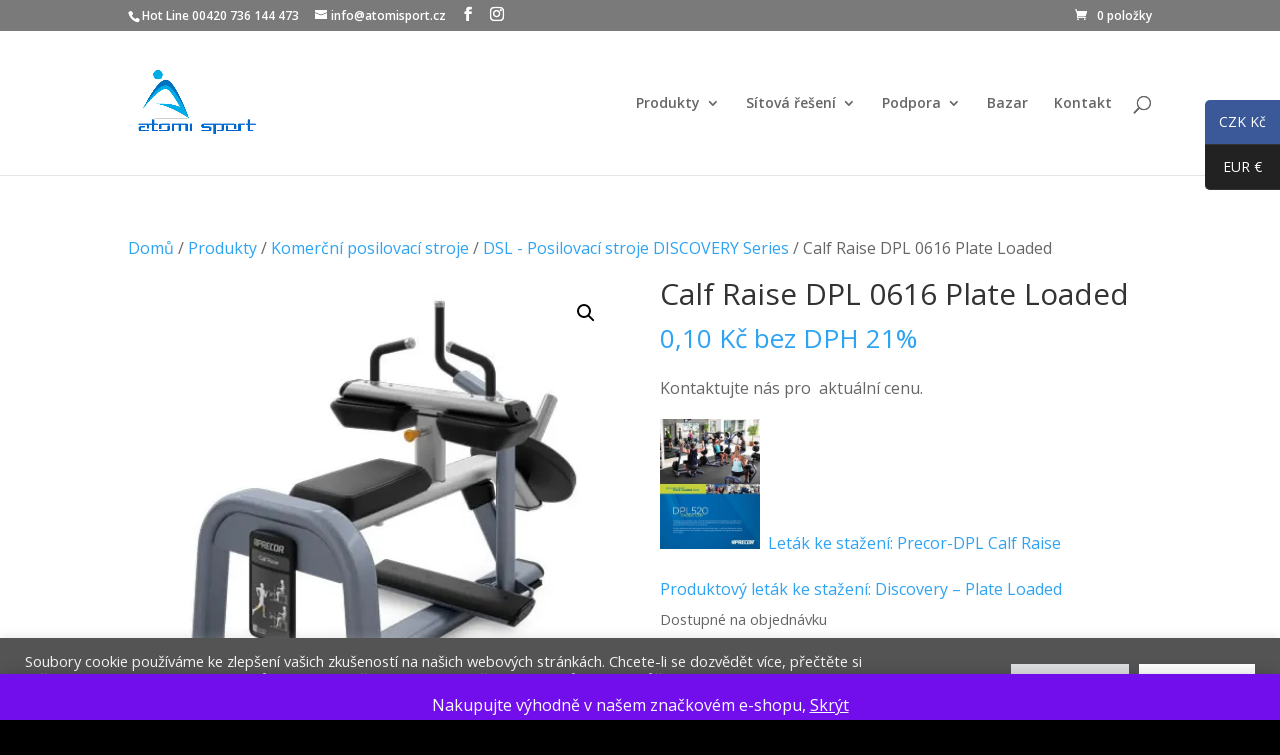

--- FILE ---
content_type: text/html; charset=UTF-8
request_url: https://www.atomisport.cz/produkty/calf-raise-dpl-0616/
body_size: 24240
content:
<!DOCTYPE html>
<html lang="cs">
<head>
	<meta charset="UTF-8" />
<meta http-equiv="X-UA-Compatible" content="IE=edge">
	<link rel="pingback" href="https://www.atomisport.cz/xmlrpc.php" />

	<script type="text/javascript">
		document.documentElement.className = 'js';
	</script>

	<script>var et_site_url='https://www.atomisport.cz';var et_post_id='2378';function et_core_page_resource_fallback(a,b){"undefined"===typeof b&&(b=a.sheet.cssRules&&0===a.sheet.cssRules.length);b&&(a.onerror=null,a.onload=null,a.href?a.href=et_site_url+"/?et_core_page_resource="+a.id+et_post_id:a.src&&(a.src=et_site_url+"/?et_core_page_resource="+a.id+et_post_id))}
</script><meta name='robots' content='index, follow, max-image-preview:large, max-snippet:-1, max-video-preview:-1' />
<script>window._wca = window._wca || [];</script>

	<!-- This site is optimized with the Yoast SEO plugin v26.8 - https://yoast.com/product/yoast-seo-wordpress/ -->
	<title>Calf Raise DPL 0616 Plate Loaded - Precor fitness vybavení</title>
	<link rel="canonical" href="https://www.atomisport.cz/produkty/calf-raise-dpl-0616/" />
	<meta property="og:locale" content="cs_CZ" />
	<meta property="og:type" content="article" />
	<meta property="og:title" content="Calf Raise DPL 0616 Plate Loaded - Precor fitness vybavení" />
	<meta property="og:description" content="Kontaktujte nás pro  aktuální cenu.    Leták ke stažení: Precor-DPL Calf Raise  Produktový leták ke stažení: Discovery - Plate Loaded" />
	<meta property="og:url" content="https://www.atomisport.cz/produkty/calf-raise-dpl-0616/" />
	<meta property="og:site_name" content="Precor fitness vybavení" />
	<meta property="article:modified_time" content="2019-04-29T19:08:40+00:00" />
	<meta property="og:image" content="https://www.atomisport.cz/wp-content/uploads/2013/11/472x515px-all-white-_0012_discovery_pl_calf_raise_1.jpg" />
	<meta property="og:image:width" content="472" />
	<meta property="og:image:height" content="515" />
	<meta property="og:image:type" content="image/jpeg" />
	<script type="application/ld+json" class="yoast-schema-graph">{"@context":"https://schema.org","@graph":[{"@type":"WebPage","@id":"https://www.atomisport.cz/produkty/calf-raise-dpl-0616/","url":"https://www.atomisport.cz/produkty/calf-raise-dpl-0616/","name":"Calf Raise DPL 0616 Plate Loaded - Precor fitness vybavení","isPartOf":{"@id":"https://www.atomisport.cz/#website"},"primaryImageOfPage":{"@id":"https://www.atomisport.cz/produkty/calf-raise-dpl-0616/#primaryimage"},"image":{"@id":"https://www.atomisport.cz/produkty/calf-raise-dpl-0616/#primaryimage"},"thumbnailUrl":"https://i0.wp.com/www.atomisport.cz/wp-content/uploads/2013/11/472x515px-all-white-_0012_discovery_pl_calf_raise_1.jpg?fit=472%2C515&ssl=1","datePublished":"2014-05-23T16:42:49+00:00","dateModified":"2019-04-29T19:08:40+00:00","breadcrumb":{"@id":"https://www.atomisport.cz/produkty/calf-raise-dpl-0616/#breadcrumb"},"inLanguage":"cs","potentialAction":[{"@type":"ReadAction","target":["https://www.atomisport.cz/produkty/calf-raise-dpl-0616/"]}]},{"@type":"ImageObject","inLanguage":"cs","@id":"https://www.atomisport.cz/produkty/calf-raise-dpl-0616/#primaryimage","url":"https://i0.wp.com/www.atomisport.cz/wp-content/uploads/2013/11/472x515px-all-white-_0012_discovery_pl_calf_raise_1.jpg?fit=472%2C515&ssl=1","contentUrl":"https://i0.wp.com/www.atomisport.cz/wp-content/uploads/2013/11/472x515px-all-white-_0012_discovery_pl_calf_raise_1.jpg?fit=472%2C515&ssl=1","width":472,"height":515},{"@type":"BreadcrumbList","@id":"https://www.atomisport.cz/produkty/calf-raise-dpl-0616/#breadcrumb","itemListElement":[{"@type":"ListItem","position":1,"name":"Home","item":"https://www.atomisport.cz/"},{"@type":"ListItem","position":2,"name":"Produkty","item":"https://www.atomisport.cz/?page_id=297"},{"@type":"ListItem","position":3,"name":"Calf Raise DPL 0616 Plate Loaded"}]},{"@type":"WebSite","@id":"https://www.atomisport.cz/#website","url":"https://www.atomisport.cz/","name":"Precor fitness vybavení","description":"autorizovaný prodej  PRECOR v ČR","publisher":{"@id":"https://www.atomisport.cz/#organization"},"potentialAction":[{"@type":"SearchAction","target":{"@type":"EntryPoint","urlTemplate":"https://www.atomisport.cz/?s={search_term_string}"},"query-input":{"@type":"PropertyValueSpecification","valueRequired":true,"valueName":"search_term_string"}}],"inLanguage":"cs"},{"@type":"Organization","@id":"https://www.atomisport.cz/#organization","name":"Atomisport s.r.o.","url":"https://www.atomisport.cz/","logo":{"@type":"ImageObject","inLanguage":"cs","@id":"https://www.atomisport.cz/#/schema/logo/image/","url":"https://www.atomisport.cz/wp-content/uploads/2016/02/logo-atomi.png","contentUrl":"https://www.atomisport.cz/wp-content/uploads/2016/02/logo-atomi.png","width":505,"height":309,"caption":"Atomisport s.r.o."},"image":{"@id":"https://www.atomisport.cz/#/schema/logo/image/"}}]}</script>
	<!-- / Yoast SEO plugin. -->


<link rel='dns-prefetch' href='//stats.wp.com' />
<link rel='dns-prefetch' href='//www.google.com' />
<link rel='dns-prefetch' href='//fonts.googleapis.com' />
<link rel='dns-prefetch' href='//c0.wp.com' />
<link rel='dns-prefetch' href='//i0.wp.com' />
<link rel="alternate" type="application/rss+xml" title="Precor fitness  vybavení &raquo; RSS zdroj" href="https://www.atomisport.cz/feed/" />
<link rel="alternate" type="application/rss+xml" title="Precor fitness  vybavení &raquo; RSS komentářů" href="https://www.atomisport.cz/comments/feed/" />
<link rel="alternate" type="application/rss+xml" title="Precor fitness  vybavení &raquo; RSS komentářů pro Calf Raise DPL 0616 Plate Loaded" href="https://www.atomisport.cz/produkty/calf-raise-dpl-0616/feed/" />
<link rel="alternate" title="oEmbed (JSON)" type="application/json+oembed" href="https://www.atomisport.cz/wp-json/oembed/1.0/embed?url=https%3A%2F%2Fwww.atomisport.cz%2Fprodukty%2Fcalf-raise-dpl-0616%2F" />
<link rel="alternate" title="oEmbed (XML)" type="text/xml+oembed" href="https://www.atomisport.cz/wp-json/oembed/1.0/embed?url=https%3A%2F%2Fwww.atomisport.cz%2Fprodukty%2Fcalf-raise-dpl-0616%2F&#038;format=xml" />
<meta content="Divi v.4.6.5" name="generator"/><style id='wp-img-auto-sizes-contain-inline-css' type='text/css'>
img:is([sizes=auto i],[sizes^="auto," i]){contain-intrinsic-size:3000px 1500px}
/*# sourceURL=wp-img-auto-sizes-contain-inline-css */
</style>
<style id='wp-emoji-styles-inline-css' type='text/css'>

	img.wp-smiley, img.emoji {
		display: inline !important;
		border: none !important;
		box-shadow: none !important;
		height: 1em !important;
		width: 1em !important;
		margin: 0 0.07em !important;
		vertical-align: -0.1em !important;
		background: none !important;
		padding: 0 !important;
	}
/*# sourceURL=wp-emoji-styles-inline-css */
</style>
<style id='wp-block-library-inline-css' type='text/css'>
:root{--wp-block-synced-color:#7a00df;--wp-block-synced-color--rgb:122,0,223;--wp-bound-block-color:var(--wp-block-synced-color);--wp-editor-canvas-background:#ddd;--wp-admin-theme-color:#007cba;--wp-admin-theme-color--rgb:0,124,186;--wp-admin-theme-color-darker-10:#006ba1;--wp-admin-theme-color-darker-10--rgb:0,107,160.5;--wp-admin-theme-color-darker-20:#005a87;--wp-admin-theme-color-darker-20--rgb:0,90,135;--wp-admin-border-width-focus:2px}@media (min-resolution:192dpi){:root{--wp-admin-border-width-focus:1.5px}}.wp-element-button{cursor:pointer}:root .has-very-light-gray-background-color{background-color:#eee}:root .has-very-dark-gray-background-color{background-color:#313131}:root .has-very-light-gray-color{color:#eee}:root .has-very-dark-gray-color{color:#313131}:root .has-vivid-green-cyan-to-vivid-cyan-blue-gradient-background{background:linear-gradient(135deg,#00d084,#0693e3)}:root .has-purple-crush-gradient-background{background:linear-gradient(135deg,#34e2e4,#4721fb 50%,#ab1dfe)}:root .has-hazy-dawn-gradient-background{background:linear-gradient(135deg,#faaca8,#dad0ec)}:root .has-subdued-olive-gradient-background{background:linear-gradient(135deg,#fafae1,#67a671)}:root .has-atomic-cream-gradient-background{background:linear-gradient(135deg,#fdd79a,#004a59)}:root .has-nightshade-gradient-background{background:linear-gradient(135deg,#330968,#31cdcf)}:root .has-midnight-gradient-background{background:linear-gradient(135deg,#020381,#2874fc)}:root{--wp--preset--font-size--normal:16px;--wp--preset--font-size--huge:42px}.has-regular-font-size{font-size:1em}.has-larger-font-size{font-size:2.625em}.has-normal-font-size{font-size:var(--wp--preset--font-size--normal)}.has-huge-font-size{font-size:var(--wp--preset--font-size--huge)}.has-text-align-center{text-align:center}.has-text-align-left{text-align:left}.has-text-align-right{text-align:right}.has-fit-text{white-space:nowrap!important}#end-resizable-editor-section{display:none}.aligncenter{clear:both}.items-justified-left{justify-content:flex-start}.items-justified-center{justify-content:center}.items-justified-right{justify-content:flex-end}.items-justified-space-between{justify-content:space-between}.screen-reader-text{border:0;clip-path:inset(50%);height:1px;margin:-1px;overflow:hidden;padding:0;position:absolute;width:1px;word-wrap:normal!important}.screen-reader-text:focus{background-color:#ddd;clip-path:none;color:#444;display:block;font-size:1em;height:auto;left:5px;line-height:normal;padding:15px 23px 14px;text-decoration:none;top:5px;width:auto;z-index:100000}html :where(.has-border-color){border-style:solid}html :where([style*=border-top-color]){border-top-style:solid}html :where([style*=border-right-color]){border-right-style:solid}html :where([style*=border-bottom-color]){border-bottom-style:solid}html :where([style*=border-left-color]){border-left-style:solid}html :where([style*=border-width]){border-style:solid}html :where([style*=border-top-width]){border-top-style:solid}html :where([style*=border-right-width]){border-right-style:solid}html :where([style*=border-bottom-width]){border-bottom-style:solid}html :where([style*=border-left-width]){border-left-style:solid}html :where(img[class*=wp-image-]){height:auto;max-width:100%}:where(figure){margin:0 0 1em}html :where(.is-position-sticky){--wp-admin--admin-bar--position-offset:var(--wp-admin--admin-bar--height,0px)}@media screen and (max-width:600px){html :where(.is-position-sticky){--wp-admin--admin-bar--position-offset:0px}}

/*# sourceURL=wp-block-library-inline-css */
</style><style id='global-styles-inline-css' type='text/css'>
:root{--wp--preset--aspect-ratio--square: 1;--wp--preset--aspect-ratio--4-3: 4/3;--wp--preset--aspect-ratio--3-4: 3/4;--wp--preset--aspect-ratio--3-2: 3/2;--wp--preset--aspect-ratio--2-3: 2/3;--wp--preset--aspect-ratio--16-9: 16/9;--wp--preset--aspect-ratio--9-16: 9/16;--wp--preset--color--black: #000000;--wp--preset--color--cyan-bluish-gray: #abb8c3;--wp--preset--color--white: #ffffff;--wp--preset--color--pale-pink: #f78da7;--wp--preset--color--vivid-red: #cf2e2e;--wp--preset--color--luminous-vivid-orange: #ff6900;--wp--preset--color--luminous-vivid-amber: #fcb900;--wp--preset--color--light-green-cyan: #7bdcb5;--wp--preset--color--vivid-green-cyan: #00d084;--wp--preset--color--pale-cyan-blue: #8ed1fc;--wp--preset--color--vivid-cyan-blue: #0693e3;--wp--preset--color--vivid-purple: #9b51e0;--wp--preset--gradient--vivid-cyan-blue-to-vivid-purple: linear-gradient(135deg,rgb(6,147,227) 0%,rgb(155,81,224) 100%);--wp--preset--gradient--light-green-cyan-to-vivid-green-cyan: linear-gradient(135deg,rgb(122,220,180) 0%,rgb(0,208,130) 100%);--wp--preset--gradient--luminous-vivid-amber-to-luminous-vivid-orange: linear-gradient(135deg,rgb(252,185,0) 0%,rgb(255,105,0) 100%);--wp--preset--gradient--luminous-vivid-orange-to-vivid-red: linear-gradient(135deg,rgb(255,105,0) 0%,rgb(207,46,46) 100%);--wp--preset--gradient--very-light-gray-to-cyan-bluish-gray: linear-gradient(135deg,rgb(238,238,238) 0%,rgb(169,184,195) 100%);--wp--preset--gradient--cool-to-warm-spectrum: linear-gradient(135deg,rgb(74,234,220) 0%,rgb(151,120,209) 20%,rgb(207,42,186) 40%,rgb(238,44,130) 60%,rgb(251,105,98) 80%,rgb(254,248,76) 100%);--wp--preset--gradient--blush-light-purple: linear-gradient(135deg,rgb(255,206,236) 0%,rgb(152,150,240) 100%);--wp--preset--gradient--blush-bordeaux: linear-gradient(135deg,rgb(254,205,165) 0%,rgb(254,45,45) 50%,rgb(107,0,62) 100%);--wp--preset--gradient--luminous-dusk: linear-gradient(135deg,rgb(255,203,112) 0%,rgb(199,81,192) 50%,rgb(65,88,208) 100%);--wp--preset--gradient--pale-ocean: linear-gradient(135deg,rgb(255,245,203) 0%,rgb(182,227,212) 50%,rgb(51,167,181) 100%);--wp--preset--gradient--electric-grass: linear-gradient(135deg,rgb(202,248,128) 0%,rgb(113,206,126) 100%);--wp--preset--gradient--midnight: linear-gradient(135deg,rgb(2,3,129) 0%,rgb(40,116,252) 100%);--wp--preset--font-size--small: 13px;--wp--preset--font-size--medium: 20px;--wp--preset--font-size--large: 36px;--wp--preset--font-size--x-large: 42px;--wp--preset--spacing--20: 0.44rem;--wp--preset--spacing--30: 0.67rem;--wp--preset--spacing--40: 1rem;--wp--preset--spacing--50: 1.5rem;--wp--preset--spacing--60: 2.25rem;--wp--preset--spacing--70: 3.38rem;--wp--preset--spacing--80: 5.06rem;--wp--preset--shadow--natural: 6px 6px 9px rgba(0, 0, 0, 0.2);--wp--preset--shadow--deep: 12px 12px 50px rgba(0, 0, 0, 0.4);--wp--preset--shadow--sharp: 6px 6px 0px rgba(0, 0, 0, 0.2);--wp--preset--shadow--outlined: 6px 6px 0px -3px rgb(255, 255, 255), 6px 6px rgb(0, 0, 0);--wp--preset--shadow--crisp: 6px 6px 0px rgb(0, 0, 0);}:where(.is-layout-flex){gap: 0.5em;}:where(.is-layout-grid){gap: 0.5em;}body .is-layout-flex{display: flex;}.is-layout-flex{flex-wrap: wrap;align-items: center;}.is-layout-flex > :is(*, div){margin: 0;}body .is-layout-grid{display: grid;}.is-layout-grid > :is(*, div){margin: 0;}:where(.wp-block-columns.is-layout-flex){gap: 2em;}:where(.wp-block-columns.is-layout-grid){gap: 2em;}:where(.wp-block-post-template.is-layout-flex){gap: 1.25em;}:where(.wp-block-post-template.is-layout-grid){gap: 1.25em;}.has-black-color{color: var(--wp--preset--color--black) !important;}.has-cyan-bluish-gray-color{color: var(--wp--preset--color--cyan-bluish-gray) !important;}.has-white-color{color: var(--wp--preset--color--white) !important;}.has-pale-pink-color{color: var(--wp--preset--color--pale-pink) !important;}.has-vivid-red-color{color: var(--wp--preset--color--vivid-red) !important;}.has-luminous-vivid-orange-color{color: var(--wp--preset--color--luminous-vivid-orange) !important;}.has-luminous-vivid-amber-color{color: var(--wp--preset--color--luminous-vivid-amber) !important;}.has-light-green-cyan-color{color: var(--wp--preset--color--light-green-cyan) !important;}.has-vivid-green-cyan-color{color: var(--wp--preset--color--vivid-green-cyan) !important;}.has-pale-cyan-blue-color{color: var(--wp--preset--color--pale-cyan-blue) !important;}.has-vivid-cyan-blue-color{color: var(--wp--preset--color--vivid-cyan-blue) !important;}.has-vivid-purple-color{color: var(--wp--preset--color--vivid-purple) !important;}.has-black-background-color{background-color: var(--wp--preset--color--black) !important;}.has-cyan-bluish-gray-background-color{background-color: var(--wp--preset--color--cyan-bluish-gray) !important;}.has-white-background-color{background-color: var(--wp--preset--color--white) !important;}.has-pale-pink-background-color{background-color: var(--wp--preset--color--pale-pink) !important;}.has-vivid-red-background-color{background-color: var(--wp--preset--color--vivid-red) !important;}.has-luminous-vivid-orange-background-color{background-color: var(--wp--preset--color--luminous-vivid-orange) !important;}.has-luminous-vivid-amber-background-color{background-color: var(--wp--preset--color--luminous-vivid-amber) !important;}.has-light-green-cyan-background-color{background-color: var(--wp--preset--color--light-green-cyan) !important;}.has-vivid-green-cyan-background-color{background-color: var(--wp--preset--color--vivid-green-cyan) !important;}.has-pale-cyan-blue-background-color{background-color: var(--wp--preset--color--pale-cyan-blue) !important;}.has-vivid-cyan-blue-background-color{background-color: var(--wp--preset--color--vivid-cyan-blue) !important;}.has-vivid-purple-background-color{background-color: var(--wp--preset--color--vivid-purple) !important;}.has-black-border-color{border-color: var(--wp--preset--color--black) !important;}.has-cyan-bluish-gray-border-color{border-color: var(--wp--preset--color--cyan-bluish-gray) !important;}.has-white-border-color{border-color: var(--wp--preset--color--white) !important;}.has-pale-pink-border-color{border-color: var(--wp--preset--color--pale-pink) !important;}.has-vivid-red-border-color{border-color: var(--wp--preset--color--vivid-red) !important;}.has-luminous-vivid-orange-border-color{border-color: var(--wp--preset--color--luminous-vivid-orange) !important;}.has-luminous-vivid-amber-border-color{border-color: var(--wp--preset--color--luminous-vivid-amber) !important;}.has-light-green-cyan-border-color{border-color: var(--wp--preset--color--light-green-cyan) !important;}.has-vivid-green-cyan-border-color{border-color: var(--wp--preset--color--vivid-green-cyan) !important;}.has-pale-cyan-blue-border-color{border-color: var(--wp--preset--color--pale-cyan-blue) !important;}.has-vivid-cyan-blue-border-color{border-color: var(--wp--preset--color--vivid-cyan-blue) !important;}.has-vivid-purple-border-color{border-color: var(--wp--preset--color--vivid-purple) !important;}.has-vivid-cyan-blue-to-vivid-purple-gradient-background{background: var(--wp--preset--gradient--vivid-cyan-blue-to-vivid-purple) !important;}.has-light-green-cyan-to-vivid-green-cyan-gradient-background{background: var(--wp--preset--gradient--light-green-cyan-to-vivid-green-cyan) !important;}.has-luminous-vivid-amber-to-luminous-vivid-orange-gradient-background{background: var(--wp--preset--gradient--luminous-vivid-amber-to-luminous-vivid-orange) !important;}.has-luminous-vivid-orange-to-vivid-red-gradient-background{background: var(--wp--preset--gradient--luminous-vivid-orange-to-vivid-red) !important;}.has-very-light-gray-to-cyan-bluish-gray-gradient-background{background: var(--wp--preset--gradient--very-light-gray-to-cyan-bluish-gray) !important;}.has-cool-to-warm-spectrum-gradient-background{background: var(--wp--preset--gradient--cool-to-warm-spectrum) !important;}.has-blush-light-purple-gradient-background{background: var(--wp--preset--gradient--blush-light-purple) !important;}.has-blush-bordeaux-gradient-background{background: var(--wp--preset--gradient--blush-bordeaux) !important;}.has-luminous-dusk-gradient-background{background: var(--wp--preset--gradient--luminous-dusk) !important;}.has-pale-ocean-gradient-background{background: var(--wp--preset--gradient--pale-ocean) !important;}.has-electric-grass-gradient-background{background: var(--wp--preset--gradient--electric-grass) !important;}.has-midnight-gradient-background{background: var(--wp--preset--gradient--midnight) !important;}.has-small-font-size{font-size: var(--wp--preset--font-size--small) !important;}.has-medium-font-size{font-size: var(--wp--preset--font-size--medium) !important;}.has-large-font-size{font-size: var(--wp--preset--font-size--large) !important;}.has-x-large-font-size{font-size: var(--wp--preset--font-size--x-large) !important;}
/*# sourceURL=global-styles-inline-css */
</style>

<style id='classic-theme-styles-inline-css' type='text/css'>
/*! This file is auto-generated */
.wp-block-button__link{color:#fff;background-color:#32373c;border-radius:9999px;box-shadow:none;text-decoration:none;padding:calc(.667em + 2px) calc(1.333em + 2px);font-size:1.125em}.wp-block-file__button{background:#32373c;color:#fff;text-decoration:none}
/*# sourceURL=/wp-includes/css/classic-themes.min.css */
</style>
<link rel='stylesheet' id='contact-form-7-css' href='https://www.atomisport.cz/wp-content/plugins/contact-form-7/includes/css/styles.css?ver=6.1.4' type='text/css' media='all' />
<link rel='stylesheet' id='cookie-law-info-css' href='https://www.atomisport.cz/wp-content/plugins/cookie-law-info/legacy/public/css/cookie-law-info-public.css?ver=3.2.6' type='text/css' media='all' />
<link rel='stylesheet' id='cookie-law-info-gdpr-css' href='https://www.atomisport.cz/wp-content/plugins/cookie-law-info/legacy/public/css/cookie-law-info-gdpr.css?ver=3.2.6' type='text/css' media='all' />
<link rel='stylesheet' id='photoswipe-css' href='https://c0.wp.com/p/woocommerce/10.4.3/assets/css/photoswipe/photoswipe.min.css' type='text/css' media='all' />
<link rel='stylesheet' id='photoswipe-default-skin-css' href='https://c0.wp.com/p/woocommerce/10.4.3/assets/css/photoswipe/default-skin/default-skin.min.css' type='text/css' media='all' />
<link rel='stylesheet' id='woocommerce-layout-css' href='https://c0.wp.com/p/woocommerce/10.4.3/assets/css/woocommerce-layout.css' type='text/css' media='all' />
<style id='woocommerce-layout-inline-css' type='text/css'>

	.infinite-scroll .woocommerce-pagination {
		display: none;
	}
/*# sourceURL=woocommerce-layout-inline-css */
</style>
<link rel='stylesheet' id='woocommerce-smallscreen-css' href='https://c0.wp.com/p/woocommerce/10.4.3/assets/css/woocommerce-smallscreen.css' type='text/css' media='only screen and (max-width: 768px)' />
<link rel='stylesheet' id='woocommerce-general-css' href='https://c0.wp.com/p/woocommerce/10.4.3/assets/css/woocommerce.css' type='text/css' media='all' />
<style id='woocommerce-inline-inline-css' type='text/css'>
.woocommerce form .form-row .required { visibility: visible; }
/*# sourceURL=woocommerce-inline-inline-css */
</style>
<link rel='stylesheet' id='mc4wp-form-basic-css' href='https://www.atomisport.cz/wp-content/plugins/mailchimp-for-wp/assets/css/form-basic.css?ver=4.11.1' type='text/css' media='all' />
<link rel='stylesheet' id='divi-fonts-css' href='https://fonts.googleapis.com/css?family=Open+Sans:300italic,400italic,600italic,700italic,800italic,400,300,600,700,800&#038;subset=latin,latin-ext&#038;display=swap' type='text/css' media='all' />
<link rel='stylesheet' id='divi-style-css' href='https://www.atomisport.cz/wp-content/themes/Divi%20C/style.css?ver=4.6.5' type='text/css' media='all' />
<link rel='stylesheet' id='dashicons-css' href='https://c0.wp.com/c/6.9/wp-includes/css/dashicons.min.css' type='text/css' media='all' />
<script type="text/javascript" src="https://c0.wp.com/c/6.9/wp-includes/js/jquery/jquery.min.js" id="jquery-core-js"></script>
<script type="text/javascript" src="https://c0.wp.com/c/6.9/wp-includes/js/jquery/jquery-migrate.min.js" id="jquery-migrate-js"></script>
<script type="text/javascript" id="cookie-law-info-js-extra">
/* <![CDATA[ */
var Cli_Data = {"nn_cookie_ids":[],"cookielist":[],"non_necessary_cookies":[],"ccpaEnabled":"","ccpaRegionBased":"","ccpaBarEnabled":"","strictlyEnabled":["necessary","obligatoire"],"ccpaType":"gdpr","js_blocking":"1","custom_integration":"","triggerDomRefresh":"","secure_cookies":""};
var cli_cookiebar_settings = {"animate_speed_hide":"500","animate_speed_show":"500","background":"#545454","border":"#b1a6a6c2","border_on":"","button_1_button_colour":"#61a229","button_1_button_hover":"#4e8221","button_1_link_colour":"#fff","button_1_as_button":"1","button_1_new_win":"","button_2_button_colour":"#333","button_2_button_hover":"#292929","button_2_link_colour":"#444","button_2_as_button":"","button_2_hidebar":"","button_3_button_colour":"#dedfe0","button_3_button_hover":"#b2b2b3","button_3_link_colour":"#333333","button_3_as_button":"1","button_3_new_win":"","button_4_button_colour":"#dedfe0","button_4_button_hover":"#b2b2b3","button_4_link_colour":"#333333","button_4_as_button":"1","button_7_button_colour":"#ffffff","button_7_button_hover":"#cccccc","button_7_link_colour":"#1e73be","button_7_as_button":"1","button_7_new_win":"","font_family":"inherit","header_fix":"","notify_animate_hide":"1","notify_animate_show":"","notify_div_id":"#cookie-law-info-bar","notify_position_horizontal":"right","notify_position_vertical":"bottom","scroll_close":"","scroll_close_reload":"","accept_close_reload":"","reject_close_reload":"","showagain_tab":"","showagain_background":"#fff","showagain_border":"#000","showagain_div_id":"#cookie-law-info-again","showagain_x_position":"100px","text":"#f4f4f4","show_once_yn":"1","show_once":"10000","logging_on":"","as_popup":"","popup_overlay":"1","bar_heading_text":"","cookie_bar_as":"banner","popup_showagain_position":"bottom-right","widget_position":"left"};
var log_object = {"ajax_url":"https://www.atomisport.cz/wp-admin/admin-ajax.php"};
//# sourceURL=cookie-law-info-js-extra
/* ]]> */
</script>
<script type="text/javascript" src="https://www.atomisport.cz/wp-content/plugins/cookie-law-info/legacy/public/js/cookie-law-info-public.js?ver=3.2.6" id="cookie-law-info-js"></script>
<script type="text/javascript" src="https://c0.wp.com/p/woocommerce/10.4.3/assets/js/jquery-blockui/jquery.blockUI.min.js" id="wc-jquery-blockui-js" defer="defer" data-wp-strategy="defer"></script>
<script type="text/javascript" id="wc-add-to-cart-js-extra">
/* <![CDATA[ */
var wc_add_to_cart_params = {"ajax_url":"/wp-admin/admin-ajax.php","wc_ajax_url":"/?wc-ajax=%%endpoint%%","i18n_view_cart":"Zobrazit ko\u0161\u00edk","cart_url":"https://www.atomisport.cz/woocommerce_cart/","is_cart":"","cart_redirect_after_add":"yes"};
//# sourceURL=wc-add-to-cart-js-extra
/* ]]> */
</script>
<script type="text/javascript" src="https://c0.wp.com/p/woocommerce/10.4.3/assets/js/frontend/add-to-cart.min.js" id="wc-add-to-cart-js" defer="defer" data-wp-strategy="defer"></script>
<script type="text/javascript" src="https://c0.wp.com/p/woocommerce/10.4.3/assets/js/zoom/jquery.zoom.min.js" id="wc-zoom-js" defer="defer" data-wp-strategy="defer"></script>
<script type="text/javascript" src="https://c0.wp.com/p/woocommerce/10.4.3/assets/js/flexslider/jquery.flexslider.min.js" id="wc-flexslider-js" defer="defer" data-wp-strategy="defer"></script>
<script type="text/javascript" src="https://c0.wp.com/p/woocommerce/10.4.3/assets/js/photoswipe/photoswipe.min.js" id="wc-photoswipe-js" defer="defer" data-wp-strategy="defer"></script>
<script type="text/javascript" src="https://c0.wp.com/p/woocommerce/10.4.3/assets/js/photoswipe/photoswipe-ui-default.min.js" id="wc-photoswipe-ui-default-js" defer="defer" data-wp-strategy="defer"></script>
<script type="text/javascript" id="wc-single-product-js-extra">
/* <![CDATA[ */
var wc_single_product_params = {"i18n_required_rating_text":"Zvolte pros\u00edm hodnocen\u00ed","i18n_rating_options":["1 z 5 hv\u011bzdi\u010dek","2 ze 5 hv\u011bzdi\u010dek","3 ze 5 hv\u011bzdi\u010dek","4 ze 5 hv\u011bzdi\u010dek","5 z 5 hv\u011bzdi\u010dek"],"i18n_product_gallery_trigger_text":"Zobrazit galerii p\u0159es celou obrazovku","review_rating_required":"no","flexslider":{"rtl":false,"animation":"slide","smoothHeight":true,"directionNav":false,"controlNav":"thumbnails","slideshow":false,"animationSpeed":500,"animationLoop":false,"allowOneSlide":false},"zoom_enabled":"1","zoom_options":[],"photoswipe_enabled":"1","photoswipe_options":{"shareEl":false,"closeOnScroll":false,"history":false,"hideAnimationDuration":0,"showAnimationDuration":0},"flexslider_enabled":"1"};
//# sourceURL=wc-single-product-js-extra
/* ]]> */
</script>
<script type="text/javascript" src="https://c0.wp.com/p/woocommerce/10.4.3/assets/js/frontend/single-product.min.js" id="wc-single-product-js" defer="defer" data-wp-strategy="defer"></script>
<script type="text/javascript" src="https://c0.wp.com/p/woocommerce/10.4.3/assets/js/js-cookie/js.cookie.min.js" id="wc-js-cookie-js" defer="defer" data-wp-strategy="defer"></script>
<script type="text/javascript" id="woocommerce-js-extra">
/* <![CDATA[ */
var woocommerce_params = {"ajax_url":"/wp-admin/admin-ajax.php","wc_ajax_url":"/?wc-ajax=%%endpoint%%","i18n_password_show":"Zobrazit heslo","i18n_password_hide":"Skr\u00fdt heslo"};
//# sourceURL=woocommerce-js-extra
/* ]]> */
</script>
<script type="text/javascript" src="https://c0.wp.com/p/woocommerce/10.4.3/assets/js/frontend/woocommerce.min.js" id="woocommerce-js" defer="defer" data-wp-strategy="defer"></script>
<script type="text/javascript" src="https://stats.wp.com/s-202605.js" id="woocommerce-analytics-js" defer="defer" data-wp-strategy="defer"></script>
<script type="text/javascript" src="https://www.google.com/recaptcha/api.js?render=6LesRJYlAAAAAP7qne_2V2g7a3_45-dTmB7Xiq65&amp;ver=ed843eadb8525811225b013c1239d9ec" id="recaptcha-v3-js"></script>
<script type="text/javascript" src="https://www.atomisport.cz/wp-content/themes/Divi%20C/core/admin/js/es6-promise.auto.min.js?ver=ed843eadb8525811225b013c1239d9ec" id="es6-promise-js"></script>
<script type="text/javascript" id="et-core-api-spam-recaptcha-js-extra">
/* <![CDATA[ */
var et_core_api_spam_recaptcha = {"site_key":"6LesRJYlAAAAAP7qne_2V2g7a3_45-dTmB7Xiq65","page_action":{"action":"calf_raise_dpl_0616"}};
//# sourceURL=et-core-api-spam-recaptcha-js-extra
/* ]]> */
</script>
<script type="text/javascript" src="https://www.atomisport.cz/wp-content/themes/Divi%20C/core/admin/js/recaptcha.js?ver=ed843eadb8525811225b013c1239d9ec" id="et-core-api-spam-recaptcha-js"></script>
<link rel="https://api.w.org/" href="https://www.atomisport.cz/wp-json/" /><link rel="alternate" title="JSON" type="application/json" href="https://www.atomisport.cz/wp-json/wp/v2/product/2378" /><link rel="EditURI" type="application/rsd+xml" title="RSD" href="https://www.atomisport.cz/xmlrpc.php?rsd" />
	<style>img#wpstats{display:none}</style>
		            <script type="text/javascript">
                //<![CDATA[
                var _hwq = _hwq || [];
                _hwq.push(['setKey', '']);_hwq.push(['setTopPos', '60']);_hwq.push(['showWidget', '22']);(function() {
                    var ho = document.createElement('script'); ho.type = 'text/javascript'; ho.async = true;
                    ho.src = ('https:' == document.location.protocol ? 'https://ssl' : 'http://www') + '.heureka.cz/direct/i/gjs.php?n=wdgt&sak=';
                    var s = document.getElementsByTagName('script')[0]; s.parentNode.insertBefore(ho, s);
                })();
                //]]>
            </script>

            <!-- Analytics by WP Statistics - https://wp-statistics.com -->
<meta name="viewport" content="width=device-width, initial-scale=1.0, maximum-scale=1.0, user-scalable=0" />	<noscript><style>.woocommerce-product-gallery{ opacity: 1 !important; }</style></noscript>
	<style type="text/css" id="custom-background-css">
body.custom-background { background-color: #000000; }
</style>
	<link rel="icon" href="https://i0.wp.com/www.atomisport.cz/wp-content/uploads/2013/11/cropped-AMT-835-1200x1200-1.png?fit=32%2C32&#038;ssl=1" sizes="32x32" />
<link rel="icon" href="https://i0.wp.com/www.atomisport.cz/wp-content/uploads/2013/11/cropped-AMT-835-1200x1200-1.png?fit=192%2C192&#038;ssl=1" sizes="192x192" />
<link rel="apple-touch-icon" href="https://i0.wp.com/www.atomisport.cz/wp-content/uploads/2013/11/cropped-AMT-835-1200x1200-1.png?fit=180%2C180&#038;ssl=1" />
<meta name="msapplication-TileImage" content="https://i0.wp.com/www.atomisport.cz/wp-content/uploads/2013/11/cropped-AMT-835-1200x1200-1.png?fit=270%2C270&#038;ssl=1" />
<link rel="stylesheet" id="et-divi-customizer-global-cached-inline-styles" href="https://www.atomisport.cz/wp-content/et-cache/global/et-divi-customizer-global-17697730919527.min.css" onerror="et_core_page_resource_fallback(this, true)" onload="et_core_page_resource_fallback(this)" /><link rel='stylesheet' id='wc-blocks-style-css' href='https://c0.wp.com/p/woocommerce/10.4.3/assets/client/blocks/wc-blocks.css' type='text/css' media='all' />
<link rel='stylesheet' id='woocs-auto-switcher-css' href='https://www.atomisport.cz/wp-content/plugins/woocommerce-currency-switcher/css/auto_switcher/classic_blocks.css?ver=1.4.2.1' type='text/css' media='all' />
<link rel='stylesheet' id='woocommerce-currency-switcher-css' href='https://www.atomisport.cz/wp-content/plugins/woocommerce-currency-switcher/css/front.css?ver=1.4.2.1' type='text/css' media='all' />
<style id='woocommerce-currency-switcher-inline-css' type='text/css'>
 
.woocs_auto_switcher {
top: 100px;
} 
.woocs_auto_switcher li a {
background:#222222;
}
.woocs_auto_switcher li a.woocs_curr_curr {
background:#3b5998;
}
.woocs_auto_switcher li  a:hover {
background:#3b5998;
}
.woocs_auto_switcher li  a span {
background:#3b5998;
}
.woocs_auto_switcher.left li span:after {
border-right: 10px solid #3b5998;
}
.woocs_auto_switcher.right li a span:after {
border-left: 10px solid #3b5998;
}

/*# sourceURL=woocommerce-currency-switcher-inline-css */
</style>
<link rel='stylesheet' id='select2-css' href='https://c0.wp.com/p/woocommerce/10.4.3/assets/css/select2.css' type='text/css' media='all' />
<link rel='stylesheet' id='cookie-law-info-table-css' href='https://www.atomisport.cz/wp-content/plugins/cookie-law-info/legacy/public/css/cookie-law-info-table.css?ver=3.2.6' type='text/css' media='all' />
</head>
<body data-rsssl=1 class="wp-singular product-template-default single single-product postid-2378 custom-background wp-theme-DiviC theme-Divi C woocommerce woocommerce-page woocommerce-demo-store woocommerce-no-js et_pb_button_helper_class et_fixed_nav et_show_nav et_secondary_nav_enabled et_secondary_nav_two_panels et_primary_nav_dropdown_animation_fade et_secondary_nav_dropdown_animation_fade et_header_style_left et_pb_footer_columns4 et_cover_background osx et_pb_gutters3 et_full_width_page et_divi_theme et-db et_minified_js et_minified_css currency-czk">
	<div id="page-container">

					<div id="top-header">
			<div class="container clearfix">

			
				<div id="et-info">
									<span id="et-info-phone">Hot Line 00420  736 144 473</span>
				
									<a href="mailto:info@atomisport.cz"><span id="et-info-email">info@atomisport.cz</span></a>
				
				<ul class="et-social-icons">

	<li class="et-social-icon et-social-facebook">
		<a href="#" class="icon">
			<span>Facebook</span>
		</a>
	</li>
	<li class="et-social-icon et-social-instagram">
		<a href="#" class="icon">
			<span>Instagram</span>
		</a>
	</li>

</ul>				</div> <!-- #et-info -->

			
				<div id="et-secondary-menu">
				<div class="et_duplicate_social_icons">
								<ul class="et-social-icons">

	<li class="et-social-icon et-social-facebook">
		<a href="#" class="icon">
			<span>Facebook</span>
		</a>
	</li>
	<li class="et-social-icon et-social-instagram">
		<a href="#" class="icon">
			<span>Instagram</span>
		</a>
	</li>

</ul>
							</div><a href="https://www.atomisport.cz/woocommerce_cart/" class="et-cart-info">
				<span>0 položky</span>
			</a>				</div> <!-- #et-secondary-menu -->

			</div> <!-- .container -->
		</div> <!-- #top-header -->
		
	
			<header id="main-header" data-height-onload="130">
			<div class="container clearfix et_menu_container">
							<div class="logo_container">
					<span class="logo_helper"></span>
					<a href="https://www.atomisport.cz/">
						<img src="https://www.atomisport.cz/wp-content/uploads/2020/06/logo-atomi.png" alt="Precor fitness  vybavení" id="logo" data-height-percentage="54" />
					</a>
				</div>
							<div id="et-top-navigation" data-height="130" data-fixed-height="60">
											<nav id="top-menu-nav">
						<ul id="top-menu" class="nav"><li id="menu-item-6133" class="menu-item menu-item-type-post_type_archive menu-item-object-product menu-item-has-children menu-item-6133"><a href="https://www.atomisport.cz/produkty/" title="products">Produkty</a>
<ul class="sub-menu">
	<li id="menu-item-1561" class="menu-item menu-item-type-custom menu-item-object-custom menu-item-has-children menu-item-1561"><a target="_blank" href="#">KARDIO TRENAŽERY</a>
	<ul class="sub-menu">
		<li id="menu-item-2261" class="menu-item menu-item-type-taxonomy menu-item-object-product_cat menu-item-2261"><a href="https://www.atomisport.cz/kategorie-produktu/kardio-trenazery/bezecke-trenazery/" title="TRM &#8211; New Experience">Běžecké  pásy TRM</a></li>
		<li id="menu-item-7726" class="menu-item menu-item-type-post_type menu-item-object-page menu-item-7726"><a href="https://www.atomisport.cz/eliptikalyefx/">Eliptické krosové trenažéry Precor EFX</a></li>
		<li id="menu-item-1582" class="menu-item menu-item-type-taxonomy menu-item-object-product_cat menu-item-1582"><a href="https://www.atomisport.cz/kategorie-produktu/kardio-trenazery/adaptivni-elipticke-trenazery/" title="AMT &#8211; Adaptivní eliptické trenažéry">Adaptivní eliptické trenažéry AMT</a></li>
		<li id="menu-item-2145" class="menu-item menu-item-type-taxonomy menu-item-object-product_cat menu-item-2145"><a href="https://www.atomisport.cz/kategorie-produktu/kardio-trenazery/ergometers-indoor-bikes/" title="UBK/RBK &#8211; Ergometry   / Bikes">Ergometry UBK/RBK</a></li>
		<li id="menu-item-2482" class="menu-item menu-item-type-taxonomy menu-item-object-product_cat menu-item-2482"><a href="https://www.atomisport.cz/kategorie-produktu/kardio-trenazery/stair-climber/" title="CLM &#8211; Stepper/Schody">Stepper/Schody CLM</a></li>
		<li id="menu-item-5691" class="menu-item menu-item-type-taxonomy menu-item-object-product_cat menu-item-5691"><a href="https://www.atomisport.cz/kategorie-produktu/kardio-trenazery/rada-600/">Řada 600 Experience</a></li>
		<li id="menu-item-5692" class="menu-item menu-item-type-taxonomy menu-item-object-product_cat menu-item-5692"><a href="https://www.atomisport.cz/kategorie-produktu/kardio-trenazery/rada-700/">Řada 700 Experience</a></li>
		<li id="menu-item-5693" class="menu-item menu-item-type-taxonomy menu-item-object-product_cat menu-item-5693"><a href="https://www.atomisport.cz/kategorie-produktu/kardio-trenazery/rada-800/">Řada 800 Experience</a></li>
		<li id="menu-item-3336" class="menu-item menu-item-type-taxonomy menu-item-object-product_cat menu-item-has-children menu-item-3336"><a href="https://www.atomisport.cz/kategorie-produktu/konzole/">Konzole</a>
		<ul class="sub-menu">
			<li id="menu-item-3667" class="menu-item menu-item-type-post_type menu-item-object-page menu-item-3667"><a href="https://www.atomisport.cz/precor-ovladaci-konzole/">Ovládací konzole  Precor P94/84, P82 a P31</a></li>
			<li id="menu-item-6018" class="menu-item menu-item-type-post_type menu-item-object-page menu-item-6018"><a href="https://www.atomisport.cz/p82-2/">Dotyková konzole P82</a></li>
		</ul>
</li>
	</ul>
</li>
	<li id="menu-item-1562" class="menu-item menu-item-type-custom menu-item-object-custom menu-item-has-children menu-item-1562"><a target="_blank" href="#">POSILOVACÍ STROJE</a>
	<ul class="sub-menu">
		<li id="menu-item-2199" class="menu-item menu-item-type-taxonomy menu-item-object-product_cat menu-item-2199"><a href="https://www.atomisport.cz/kategorie-produktu/komercni-posilovaci-stroje/vitality-series/" title="Vitality">VITALITY Series</a></li>
		<li id="menu-item-5310" class="menu-item menu-item-type-taxonomy menu-item-object-product_cat menu-item-5310"><a href="https://www.atomisport.cz/kategorie-produktu/komercni-posilovaci-stroje/resolute/" title="RDS">RESOLUTE SERIES &#8211; RSL</a></li>
		<li id="menu-item-2198" class="menu-item menu-item-type-taxonomy menu-item-object-product_cat current-product-ancestor current-menu-parent current-product-parent menu-item-has-children menu-item-2198"><a href="https://www.atomisport.cz/kategorie-produktu/komercni-posilovaci-stroje/dsl-discovery-series/" title="posilovací stroje Precor Discovery Series">DISCOVERY SERIES</a>
		<ul class="sub-menu">
			<li id="menu-item-1568" class="menu-item menu-item-type-taxonomy menu-item-object-product_cat current-product-ancestor current-menu-parent current-product-parent menu-item-1568"><a href="https://www.atomisport.cz/kategorie-produktu/komercni-posilovaci-stroje/dsl-discovery-series/" title="Selectorized line">Discovery Selectorized DSL</a></li>
			<li id="menu-item-2214" class="menu-item menu-item-type-taxonomy menu-item-object-product_cat menu-item-2214"><a href="https://www.atomisport.cz/kategorie-produktu/komercni-posilovaci-stroje/dsl-discovery-series/double-moment/">Discovery Selectorized  &#8211; DSL -Advance Moment Design™</a></li>
			<li id="menu-item-2059" class="menu-item menu-item-type-taxonomy menu-item-object-product_cat current-product-ancestor current-menu-parent current-product-parent menu-item-2059"><a href="https://www.atomisport.cz/kategorie-produktu/komercni-posilovaci-stroje/posilovaci-stroje-discovery-dpl/" title="Posilovací stroje  se závažím na kotouče">Discovery  DPL-  Plate Loaded</a></li>
		</ul>
</li>
	</ul>
</li>
	<li id="menu-item-3350" class="menu-item menu-item-type-taxonomy menu-item-object-product_cat menu-item-has-children menu-item-3350"><a href="https://www.atomisport.cz/kategorie-produktu/peloton-training/">Individuální  trénink</a>
	<ul class="sub-menu">
		<li id="menu-item-3675" class="menu-item menu-item-type-post_type menu-item-object-page menu-item-3675"><a href="https://www.atomisport.cz/peloton-bike/">Peloton BIKE</a></li>
	</ul>
</li>
</ul>
</li>
<li id="menu-item-5323" class="menu-item menu-item-type-post_type menu-item-object-page menu-item-has-children menu-item-5323"><a target="_blank" href="https://www.atomisport.cz/5319-2/" title="sítové řešení pro konzole , Advagym&#038;Preva Mobile">Sítová řešení</a>
<ul class="sub-menu">
	<li id="menu-item-1581" class="menu-item menu-item-type-custom menu-item-object-custom menu-item-1581"><a href="https://www.precor.com/en-us/commercial/networked-fitness?ref=preva%20(US)/a/p" title="networked solution">Sítová fitness</a></li>
	<li id="menu-item-6489" class="menu-item menu-item-type-post_type menu-item-object-page menu-item-6489"><a href="https://www.atomisport.cz/p82-3/">P82 – základní elemet pro Preva networking fitness</a></li>
</ul>
</li>
<li id="menu-item-1919" class="menu-item menu-item-type-post_type menu-item-object-page menu-item-has-children menu-item-1919"><a target="_blank" href="https://www.atomisport.cz/?page_id=652" title="our services">Podpora</a>
<ul class="sub-menu">
	<li id="menu-item-3335" class="menu-item menu-item-type-post_type menu-item-object-page menu-item-3335"><a href="https://www.atomisport.cz/servis-precor/">Servis &#038; náhradní díly</a></li>
	<li id="menu-item-1920" class="menu-item menu-item-type-custom menu-item-object-custom menu-item-1920"><a href="http://precor.icovia.com/icovia.aspx?utm_source=Precor+Icovia+Space+Planner&#038;utm_medium=Web&#038;utm_term=fitness+equipment+space+planner" title="layout">Layout nové  fitness</a></li>
	<li id="menu-item-1911" class="menu-item menu-item-type-post_type menu-item-object-page menu-item-1911"><a href="https://www.atomisport.cz/warranty/" title="záruka">Záruční podmínky</a></li>
</ul>
</li>
<li id="menu-item-2018" class="menu-item menu-item-type-taxonomy menu-item-object-product_cat menu-item-2018"><a target="_blank" href="https://www.atomisport.cz/kategorie-produktu/fitness-bazar/">Bazar</a></li>
<li id="menu-item-1558" class="menu-item menu-item-type-post_type menu-item-object-page menu-item-1558"><a target="_blank" href="https://www.atomisport.cz/kontakty/">Kontakt</a></li>
</ul>						</nav>
					
					
					
										<div id="et_top_search">
						<span id="et_search_icon"></span>
					</div>
					
					<div id="et_mobile_nav_menu">
				<div class="mobile_nav closed">
					<span class="select_page">Vyberte stránku</span>
					<span class="mobile_menu_bar mobile_menu_bar_toggle"></span>
				</div>
			</div>				</div> <!-- #et-top-navigation -->
			</div> <!-- .container -->
			<div class="et_search_outer">
				<div class="container et_search_form_container">
					<form role="search" method="get" class="et-search-form" action="https://www.atomisport.cz/">
					<input type="search" class="et-search-field" placeholder="Hledat &hellip;" value="" name="s" title="Hledat:" />					</form>
					<span class="et_close_search_field"></span>
				</div>
			</div>
		</header> <!-- #main-header -->
			<div id="et-main-area">
	
	
		<div id="main-content">
			<div class="container">
				<div id="content-area" class="clearfix">
					<div id="left-area"><nav class="woocommerce-breadcrumb" aria-label="Breadcrumb"><a href="https://www.atomisport.cz">Domů</a>&nbsp;&#47;&nbsp;<a href="https://www.atomisport.cz/?page_id=297">Produkty</a>&nbsp;&#47;&nbsp;<a href="https://www.atomisport.cz/kategorie-produktu/komercni-posilovaci-stroje/">Komerční posilovací stroje</a>&nbsp;&#47;&nbsp;<a href="https://www.atomisport.cz/kategorie-produktu/komercni-posilovaci-stroje/dsl-discovery-series/">DSL - Posilovací stroje DISCOVERY Series</a>&nbsp;&#47;&nbsp;Calf Raise DPL 0616 Plate Loaded</nav>
					
			<div class="woocommerce-notices-wrapper"></div><div id="product-2378" class="product type-product post-2378 status-publish first onbackorder product_cat-posilovaci-stroje-discovery-dpl product_cat-dsl-discovery-series product_cat-komercni-posilovaci-stroje product_tag-discovery-dpl product_tag-lytkove-svaly product_tag-posilovaci-stroj-precor has-post-thumbnail taxable shipping-taxable purchasable product-type-simple">

	<div class="clearfix"><div class="woocommerce-product-gallery woocommerce-product-gallery--with-images woocommerce-product-gallery--columns-4 images" data-columns="4" style="opacity: 0; transition: opacity .25s ease-in-out;">
	<div class="woocommerce-product-gallery__wrapper">
		<div data-thumb="https://i0.wp.com/www.atomisport.cz/wp-content/uploads/2013/11/472x515px-all-white-_0012_discovery_pl_calf_raise_1.jpg?resize=100%2C100&#038;ssl=1" data-thumb-alt="Calf Raise DPL 0616 Plate Loaded" data-thumb-srcset="https://i0.wp.com/www.atomisport.cz/wp-content/uploads/2013/11/472x515px-all-white-_0012_discovery_pl_calf_raise_1.jpg?resize=100%2C100&amp;ssl=1 100w, https://i0.wp.com/www.atomisport.cz/wp-content/uploads/2013/11/472x515px-all-white-_0012_discovery_pl_calf_raise_1.jpg?resize=150%2C150&amp;ssl=1 150w, https://i0.wp.com/www.atomisport.cz/wp-content/uploads/2013/11/472x515px-all-white-_0012_discovery_pl_calf_raise_1.jpg?zoom=2&amp;resize=100%2C100&amp;ssl=1 200w, https://i0.wp.com/www.atomisport.cz/wp-content/uploads/2013/11/472x515px-all-white-_0012_discovery_pl_calf_raise_1.jpg?zoom=3&amp;resize=100%2C100&amp;ssl=1 300w"  data-thumb-sizes="(max-width: 100px) 100vw, 100px" class="woocommerce-product-gallery__image"><a href="https://i0.wp.com/www.atomisport.cz/wp-content/uploads/2013/11/472x515px-all-white-_0012_discovery_pl_calf_raise_1.jpg?fit=472%2C515&#038;ssl=1"><img width="472" height="515" src="https://i0.wp.com/www.atomisport.cz/wp-content/uploads/2013/11/472x515px-all-white-_0012_discovery_pl_calf_raise_1.jpg?fit=472%2C515&amp;ssl=1" class="wp-post-image" alt="Calf Raise DPL 0616 Plate Loaded" data-caption="" data-src="https://i0.wp.com/www.atomisport.cz/wp-content/uploads/2013/11/472x515px-all-white-_0012_discovery_pl_calf_raise_1.jpg?fit=472%2C515&#038;ssl=1" data-large_image="https://i0.wp.com/www.atomisport.cz/wp-content/uploads/2013/11/472x515px-all-white-_0012_discovery_pl_calf_raise_1.jpg?fit=472%2C515&#038;ssl=1" data-large_image_width="472" data-large_image_height="515" decoding="async" fetchpriority="high" srcset="https://i0.wp.com/www.atomisport.cz/wp-content/uploads/2013/11/472x515px-all-white-_0012_discovery_pl_calf_raise_1.jpg?w=472&amp;ssl=1 472w, https://i0.wp.com/www.atomisport.cz/wp-content/uploads/2013/11/472x515px-all-white-_0012_discovery_pl_calf_raise_1.jpg?resize=400%2C436&amp;ssl=1 400w, https://i0.wp.com/www.atomisport.cz/wp-content/uploads/2013/11/472x515px-all-white-_0012_discovery_pl_calf_raise_1.jpg?resize=274%2C300&amp;ssl=1 274w" sizes="(max-width: 472px) 100vw, 472px" /></a></div>	</div>
</div>

	<div class="summary entry-summary">
		<h1 class="product_title entry-title">Calf Raise DPL 0616 Plate Loaded</h1><p class="price"><span class="woocs_price_code" data-currency="" data-redraw-id="697dc49746c1b"  data-product-id="2378"><span class="woocommerce-Price-amount amount"><bdi>0,10&nbsp;<span class="woocommerce-Price-currencySymbol">&#75;&#269;</span></bdi></span> <small class="woocommerce-price-suffix">bez DPH 21%</small></span></p>
<div class="woocommerce-product-details__short-description">
	<p>Kontaktujte nás pro  aktuální cenu.</p>
<p><a href="https://www.atomisport.cz/wp-content/uploads/2014/05/Precor-DPL-Biceps-Curl-WEB.jpg"><img class="alignnone  wp-image-2372" src="https://www.atomisport.cz/wp-content/uploads/2014/05/Precor-DPL-Biceps-Curl-WEB-231x300.jpg" alt="Precor-DPL-Biceps Curl-WEB" width="100" height="130" /></a>  <a href="https://www.atomisport.cz/wp-content/uploads/2014/05/Precor-DPL-Calf-Raise-WEB.pdf">Leták ke stažení: Precor-DPL Calf Raise</a></p>
<p><a href="https://www.atomisport.cz/wp-content/uploads/2014/05/Discovery-Plate-Loaded-data-sheet-US-2013_WEB.pdf">Produktový leták ke stažení: Discovery &#8211; Plate Loaded</a></p>
</div>
<p class="stock available-on-backorder">Dostupné na objednávku</p>

	
	<form class="cart" action="https://www.atomisport.cz/produkty/calf-raise-dpl-0616/" method="post" enctype='multipart/form-data'>
		
		<div class="quantity">
		<label class="screen-reader-text" for="quantity_697dc497476b9">Calf Raise DPL 0616 Plate Loaded množství</label>
	<input
		type="number"
				id="quantity_697dc497476b9"
		class="input-text qty text"
		name="quantity"
		value="1"
		aria-label="Množství"
				min="1"
							step="1"
			placeholder=""
			inputmode="numeric"
			autocomplete="off"
			/>
	</div>

		<button type="submit" name="add-to-cart" value="2378" class="single_add_to_cart_button button alt">Přidat do košíku</button>

			</form>

	
<div class="product_meta">

	
	
		<span class="sku_wrapper">SKU: <span class="sku">DPL616</span></span>

	
	<span class="posted_in">Kategorie: <a href="https://www.atomisport.cz/kategorie-produktu/komercni-posilovaci-stroje/posilovaci-stroje-discovery-dpl/" rel="tag">DPL - Discovery Plate Loaded</a>, <a href="https://www.atomisport.cz/kategorie-produktu/komercni-posilovaci-stroje/dsl-discovery-series/" rel="tag">DSL - Posilovací stroje DISCOVERY Series</a>, <a href="https://www.atomisport.cz/kategorie-produktu/komercni-posilovaci-stroje/" rel="tag">Komerční posilovací stroje</a></span>
	<span class="tagged_as">Štítky: <a href="https://www.atomisport.cz/stitek-produktu/discovery-dpl/" rel="tag">Discovery DPL</a>, <a href="https://www.atomisport.cz/stitek-produktu/lytkove-svaly/" rel="tag">lýtkové svaly</a>, <a href="https://www.atomisport.cz/stitek-produktu/posilovaci-stroj-precor/" rel="tag">posilovací stroj Precor</a></span>
	
</div>
	</div>

	</div><!-- #end wrapper -->
	<div class="woocommerce-tabs wc-tabs-wrapper">
		<ul class="tabs wc-tabs" role="tablist">
							<li role="presentation" class="description_tab" id="tab-title-description">
					<a href="#tab-description" role="tab" aria-controls="tab-description">
						Popis					</a>
				</li>
							<li role="presentation" class="additional_information_tab" id="tab-title-additional_information">
					<a href="#tab-additional_information" role="tab" aria-controls="tab-additional_information">
						Další informace					</a>
				</li>
							<li role="presentation" class="reviews_tab" id="tab-title-reviews">
					<a href="#tab-reviews" role="tab" aria-controls="tab-reviews">
						Hodnocení (0)					</a>
				</li>
					</ul>
					<div class="woocommerce-Tabs-panel woocommerce-Tabs-panel--description panel entry-content wc-tab" id="tab-description" role="tabpanel" aria-labelledby="tab-title-description">
				
	<h2>Popis</h2>

<p>Řada Discovery Series Loaded  &#8211; procvičení lýtkových svalů</p>
<p>&nbsp;</p>
<p>Počáteční minimální hmotnost: 11 kg</p>
<p>Maximální hmotnost: 204 kg</p>
<p>Počet odkládacích trnů: 0</p>
<p>U tohoto stroje může využít informace a instruktážní video do svého &#8220;smart phone&#8221;, které získáte  při načtení  QR kodu.</p>
<p><a href="https://i0.wp.com/www.atomisport.cz/wp-content/uploads/2014/05/DSPL_SeatedDip-1.jpg"><img decoding="async" class="alignnone  wp-image-2375" src="https://i0.wp.com/www.atomisport.cz/wp-content/uploads/2014/05/DSPL_SeatedDip-1-300x178.jpg?resize=180%2C107" alt="DSPL_SeatedDip-1" width="180" height="107" srcset="https://i0.wp.com/www.atomisport.cz/wp-content/uploads/2014/05/DSPL_SeatedDip-1.jpg?resize=300%2C178&amp;ssl=1 300w, https://i0.wp.com/www.atomisport.cz/wp-content/uploads/2014/05/DSPL_SeatedDip-1.jpg?resize=120%2C71&amp;ssl=1 120w, https://i0.wp.com/www.atomisport.cz/wp-content/uploads/2014/05/DSPL_SeatedDip-1.jpg?w=360&amp;ssl=1 360w" sizes="(max-width: 180px) 100vw, 180px" data-recalc-dims="1" /></a></p>
<p>&nbsp;</p>			</div>
					<div class="woocommerce-Tabs-panel woocommerce-Tabs-panel--additional_information panel entry-content wc-tab" id="tab-additional_information" role="tabpanel" aria-labelledby="tab-title-additional_information">
				
	<h2>Další informace</h2>

<table class="woocommerce-product-attributes shop_attributes" aria-label="Podrobnosti produktu">
			<tr class="woocommerce-product-attributes-item woocommerce-product-attributes-item--weight">
			<th class="woocommerce-product-attributes-item__label" scope="row">Hmotnost</th>
			<td class="woocommerce-product-attributes-item__value">75 kg</td>
		</tr>
			<tr class="woocommerce-product-attributes-item woocommerce-product-attributes-item--dimensions">
			<th class="woocommerce-product-attributes-item__label" scope="row">Rozměry</th>
			<td class="woocommerce-product-attributes-item__value">150 &times; 76 &times; 101 cm</td>
		</tr>
	</table>
			</div>
					<div class="woocommerce-Tabs-panel woocommerce-Tabs-panel--reviews panel entry-content wc-tab" id="tab-reviews" role="tabpanel" aria-labelledby="tab-title-reviews">
				<div id="reviews" class="woocommerce-Reviews">
	<div id="comments">
		<h2 class="woocommerce-Reviews-title">
			Recenze		</h2>

					<p class="woocommerce-noreviews">Zatím zde nejsou žádné recenze.</p>
			</div>

			<p class="woocommerce-verification-required">Pouze přihlášení uživatelé, kteří zakoupili tento produkt, mohou přidat hodnocení.</p>
	
	<div class="clear"></div>
</div>
			</div>
		
			</div>


	<section class="related products">

					<h2>Související produkty</h2>
				<ul class="products columns-3">

			
					<li class="product type-product post-2236 status-publish first onbackorder product_cat-komercni-posilovaci-stroje product_cat-dsl-discovery-series product_cat-discovery-horni-partie product_tag-horni-partie-tela product_tag-svalove-skupiny-pazi product_tag-triceps has-post-thumbnail taxable shipping-taxable purchasable product-type-simple">
	<a href="https://www.atomisport.cz/produkty/triceps-extension-dsl-0208/" class="woocommerce-LoopProduct-link woocommerce-loop-product__link"><span class="et_shop_image"><img width="204" height="153" src="https://i0.wp.com/www.atomisport.cz/wp-content/uploads/2014/05/DS_TricepsExtension_no-shadow.tif.jpg?resize=204%2C153&amp;ssl=1" class="attachment-woocommerce_thumbnail size-woocommerce_thumbnail" alt="Triceps Extension DSL 0208 Izolovaný triceps" decoding="async" loading="lazy" srcset="https://i0.wp.com/www.atomisport.cz/wp-content/uploads/2014/05/DS_TricepsExtension_no-shadow.tif.jpg?resize=204%2C153&amp;ssl=1 204w, https://i0.wp.com/www.atomisport.cz/wp-content/uploads/2014/05/DS_TricepsExtension_no-shadow.tif.jpg?zoom=2&amp;resize=204%2C153&amp;ssl=1 408w, https://i0.wp.com/www.atomisport.cz/wp-content/uploads/2014/05/DS_TricepsExtension_no-shadow.tif.jpg?zoom=3&amp;resize=204%2C153&amp;ssl=1 612w" sizes="auto, (max-width: 204px) 100vw, 204px" /><span class="et_overlay"></span></span><h2 class="woocommerce-loop-product__title">Triceps Extension DSL 0208 Izolovaný triceps</h2>
	<span class="price"><span class="woocs_price_code" data-currency="" data-redraw-id="697dc4974e303"  data-product-id="2236"><span class="woocommerce-Price-amount amount"><bdi>99.000,00&nbsp;<span class="woocommerce-Price-currencySymbol">&#75;&#269;</span></bdi></span> <small class="woocommerce-price-suffix">bez DPH 21%</small></span></span>
</a></li>

			
					<li class="product type-product post-2238 status-publish onbackorder product_cat-komercni-posilovaci-stroje product_cat-dsl-discovery-series product_cat-discovery-horni-partie product_tag-horni-partie-tela product_tag-svalove-skupiny-pazi product_tag-triceps has-post-thumbnail sold-individually taxable shipping-taxable purchasable product-type-simple">
	<a href="https://www.atomisport.cz/produkty/seated-dip-dsl-0215/" class="woocommerce-LoopProduct-link woocommerce-loop-product__link"><span class="et_shop_image"><img width="204" height="153" src="https://i0.wp.com/www.atomisport.cz/wp-content/uploads/2014/05/472x515px3qviewwhite-_0004_ds_seateddip.jpg?resize=204%2C153&amp;ssl=1" class="attachment-woocommerce_thumbnail size-woocommerce_thumbnail" alt="Seated Dip DSL 0215 Triceps  v sedě" decoding="async" loading="lazy" srcset="https://i0.wp.com/www.atomisport.cz/wp-content/uploads/2014/05/472x515px3qviewwhite-_0004_ds_seateddip.jpg?resize=204%2C153&amp;ssl=1 204w, https://i0.wp.com/www.atomisport.cz/wp-content/uploads/2014/05/472x515px3qviewwhite-_0004_ds_seateddip.jpg?zoom=2&amp;resize=204%2C153&amp;ssl=1 408w" sizes="auto, (max-width: 204px) 100vw, 204px" /><span class="et_overlay"></span></span><h2 class="woocommerce-loop-product__title">Seated Dip DSL 0215 Triceps  v sedě</h2>
	<span class="price"><span class="woocs_price_code" data-currency="" data-redraw-id="697dc4974f94e"  data-product-id="2238"><span class="woocommerce-Price-amount amount"><bdi>99.000,00&nbsp;<span class="woocommerce-Price-currencySymbol">&#75;&#269;</span></bdi></span> <small class="woocommerce-price-suffix">bez DPH 21%</small></span></span>
</a></li>

			
					<li class="product type-product post-2239 status-publish last onbackorder product_cat-komercni-posilovaci-stroje product_cat-dsl-discovery-series product_cat-discovery-horni-partie product_tag-horni-partie-tela product_tag-posilovaci-stroje-discovery-selectorised product_tag-svalove-skupiny-pazi product_tag-svalove-skupiny-zad has-post-thumbnail sold-individually taxable shipping-taxable purchasable product-type-simple">
	<a href="https://www.atomisport.cz/produkty/lat-pulldown-dsl-0304/" class="woocommerce-LoopProduct-link woocommerce-loop-product__link"><span class="et_shop_image"><img width="204" height="153" src="https://i0.wp.com/www.atomisport.cz/wp-content/uploads/2014/05/DS_LatPulldown_no-shadow.tif.jpg?resize=204%2C153&amp;ssl=1" class="attachment-woocommerce_thumbnail size-woocommerce_thumbnail" alt="Lat Pulldown DSL 0304 Přítahy shora" decoding="async" loading="lazy" srcset="https://i0.wp.com/www.atomisport.cz/wp-content/uploads/2014/05/DS_LatPulldown_no-shadow.tif.jpg?resize=204%2C153&amp;ssl=1 204w, https://i0.wp.com/www.atomisport.cz/wp-content/uploads/2014/05/DS_LatPulldown_no-shadow.tif.jpg?zoom=2&amp;resize=204%2C153&amp;ssl=1 408w, https://i0.wp.com/www.atomisport.cz/wp-content/uploads/2014/05/DS_LatPulldown_no-shadow.tif.jpg?zoom=3&amp;resize=204%2C153&amp;ssl=1 612w" sizes="auto, (max-width: 204px) 100vw, 204px" /><span class="et_overlay"></span></span><h2 class="woocommerce-loop-product__title">Lat Pulldown DSL 0304 Přítahy shora</h2>
	<span class="price"><span class="woocs_price_code" data-currency="" data-redraw-id="697dc4975106d"  data-product-id="2239"><span class="woocommerce-Price-amount amount"><bdi>121.900,00&nbsp;<span class="woocommerce-Price-currencySymbol">&#75;&#269;</span></bdi></span> <small class="woocommerce-price-suffix">bez DPH 21%</small></span></span>
</a></li>

			
		</ul>

	</section>
	</div>


		
	</div> <!-- #left-area -->	<div id="sidebar">
		<div id="search-9" class="et_pb_widget widget_search"><h4 class="widgettitle">Hledej</h4><form role="search" method="get" id="searchform" class="searchform" action="https://www.atomisport.cz/">
				<div>
					<label class="screen-reader-text" for="s">Vyhledávání</label>
					<input type="text" value="" name="s" id="s" />
					<input type="submit" id="searchsubmit" value="Hledat" />
				</div>
			</form></div> <!-- end .et_pb_widget --><div id="woocommerce_widget_cart-7" class="et_pb_widget woocommerce widget_shopping_cart"><h4 class="widgettitle">Košík</h4><div class="widget_shopping_cart_content"></div></div> <!-- end .et_pb_widget -->	</div> <!-- end #sidebar -->

				</div> <!-- #content-area -->
			</div> <!-- .container -->
		</div> <!-- #main-content -->
	

	<span class="et_pb_scroll_top et-pb-icon"></span>


			<footer id="main-footer">
				
<div class="container">
    <div id="footer-widgets" class="clearfix">
		<div class="footer-widget"><div id="woocommerce_product_categories-11" class="fwidget et_pb_widget woocommerce widget_product_categories"><h4 class="title">Kategorie produktu</h4><select  name='product_cat' id='product_cat' class='dropdown_product_cat'>
	<option value=''>Zvolte kategorii</option>
	<option class="level-0" value="adaptivni-elipticke-trenazery">Adaptivní eliptické trenažéry AMT</option>
	<option class="level-0" value="double-moment">Discovery DSL &#8211; Advance Moment Design™</option>
	<option class="level-0" value="core-torso">Discovery DSL &#8211; Core &amp; Torso</option>
	<option class="level-0" value="discovery-horni-partie">Discovery DSL &#8211; Horní partie</option>
	<option class="level-0" value="spodni-partie">Discovery DSL &#8211; Spodní partie</option>
	<option class="level-0" value="posilovaci-stroje-discovery-dpl">DPL &#8211; Discovery Plate Loaded</option>
	<option class="level-0" value="dsl-discovery-series" selected="selected">DSL &#8211; Posilovací stroje DISCOVERY Series</option>
	<option class="level-0" value="dualni-posilovaci-stroje-vitality">Duální posilovací stroje Vitality</option>
	<option class="level-0" value="elipticke-trenazery">Eliptické trenažéry &#8211; eliptikaly</option>
	<option class="level-0" value="ergometers-indoor-bikes">Ergometry PRECOR UBK/RBK</option>
	<option class="level-0" value="fitness-bazar">Fitness bazar Precor</option>
	<option class="level-0" value="peloton-training">Individuální trénink</option>
	<option class="level-0" value="komercni-posilovaci-stroje">Komerční posilovací stroje</option>
	<option class="level-0" value="konzole">Konzole</option>
	<option class="level-0" value="lavice-a-stojany">Lavice a stojany DBR</option>
	<option class="level-0" value="multigyms">Multi-gyms</option>
	<option class="level-0" value="nezarazene">Nezařazené</option>
	<option class="level-0" value="kardio-trenazery">Nové komerční kardio řady Precor</option>
	<option class="level-0" value="c-line">Posilovací stroje ŘADA C-Line &#8211; Výprodej !</option>
	<option class="level-0" value="vitality-series">Posilovací stroje VITALITY Series</option>
	<option class="level-0" value="power-rack">Posilovací věže</option>
	<option class="level-0" value="posilovaci-veze">Posilovací věže</option>
	<option class="level-0" value="pouzite-zbozi">Použité zboží</option>
	<option class="level-0" value="bezecke-trenazery">Prémiové běžecké trenažéry Precor TRM řady 800, 700 a 600</option>
	<option class="level-0" value="queenax">Queenax</option>
	<option class="level-0" value="rada-600">Řada 600 Experience</option>
	<option class="level-0" value="rada-700">Řada 700 Experience</option>
	<option class="level-0" value="rada-800">Řada 800 Experience</option>
	<option class="level-0" value="resolute">RESOLUTE DISCOVERY SERIES</option>
	<option class="level-0" value="rozbalene-zbozi">Rozbalené zboží</option>
	<option class="level-0" value="stair-climber">Stair Climber &#8211; Schodolez</option>
	<option class="level-0" value="vitality-dolni-partie">Vitality &#8211; dolní partie</option>
	<option class="level-0" value="vitality-series-vitality-series">Vitality &#8211; horní partie</option>
</select>
</div> <!-- end .fwidget --><div id="categories-13" class="fwidget et_pb_widget widget_categories"><h4 class="title">Rubriky</h4><form action="https://www.atomisport.cz" method="get"><label class="screen-reader-text" for="cat">Rubriky</label><select  name='cat' id='cat' class='postform'>
	<option value='-1'>Vybrat rubriku</option>
	<option class="level-0" value="179">ASSURANCE Series</option>
	<option class="level-0" value="87">Discovery Line Plate Loaded</option>
	<option class="level-0" value="12">Precor</option>
</select>
</form><script type="text/javascript">
/* <![CDATA[ */

( ( dropdownId ) => {
	const dropdown = document.getElementById( dropdownId );
	function onSelectChange() {
		setTimeout( () => {
			if ( 'escape' === dropdown.dataset.lastkey ) {
				return;
			}
			if ( dropdown.value && parseInt( dropdown.value ) > 0 && dropdown instanceof HTMLSelectElement ) {
				dropdown.parentElement.submit();
			}
		}, 250 );
	}
	function onKeyUp( event ) {
		if ( 'Escape' === event.key ) {
			dropdown.dataset.lastkey = 'escape';
		} else {
			delete dropdown.dataset.lastkey;
		}
	}
	function onClick() {
		delete dropdown.dataset.lastkey;
	}
	dropdown.addEventListener( 'keyup', onKeyUp );
	dropdown.addEventListener( 'click', onClick );
	dropdown.addEventListener( 'change', onSelectChange );
})( "cat" );

//# sourceURL=WP_Widget_Categories%3A%3Awidget
/* ]]> */
</script>
</div> <!-- end .fwidget --></div> <!-- end .footer-widget --><div class="footer-widget"><div id="woocommerce_widget_cart-5" class="fwidget et_pb_widget woocommerce widget_shopping_cart"><h4 class="title">Košík</h4><div class="widget_shopping_cart_content"></div></div> <!-- end .fwidget --><div id="text-9" class="fwidget et_pb_widget widget_text"><h4 class="title">Originální náhradní díly</h4>			<div class="textwidget"><p>Nabízíme k prodeji originální náhradní díly pro všechny  trenažéry Precor . Napište si o nabídku na náš email : servis@precor.cz</p>
</div>
		</div> <!-- end .fwidget --></div> <!-- end .footer-widget --><div class="footer-widget"><div id="nav_menu-3" class="fwidget et_pb_widget widget_nav_menu"><h4 class="title">Kategorie</h4><div class="menu-categories-menu-container"><ul id="menu-categories-menu" class="menu"><li id="menu-item-3368" class="menu-item menu-item-type-taxonomy menu-item-object-product_cat current-product-ancestor current-menu-parent current-product-parent menu-item-3368"><a href="https://www.atomisport.cz/kategorie-produktu/komercni-posilovaci-stroje/">Komerční posilovací stroje</a></li>
<li id="menu-item-7711" class="menu-item menu-item-type-taxonomy menu-item-object-product_cat menu-item-7711"><a href="https://www.atomisport.cz/kategorie-produktu/komercni-posilovaci-stroje/lavice-a-stojany/">Lavice a stojany DBR</a></li>
<li id="menu-item-7708" class="menu-item menu-item-type-taxonomy menu-item-object-product_cat current-product-ancestor current-menu-parent current-product-parent menu-item-7708"><a href="https://www.atomisport.cz/kategorie-produktu/komercni-posilovaci-stroje/dsl-discovery-series/">DSL &#8211; Posilovací stroje DISCOVERY Series</a></li>
<li id="menu-item-7710" class="menu-item menu-item-type-taxonomy menu-item-object-product_cat menu-item-7710"><a href="https://www.atomisport.cz/kategorie-produktu/kardio-trenazery/rada-600/">Řada 600 Experience</a></li>
<li id="menu-item-7709" class="menu-item menu-item-type-taxonomy menu-item-object-product_cat menu-item-7709"><a href="https://www.atomisport.cz/kategorie-produktu/kardio-trenazery/rada-800/">Řada 800 Experience</a></li>
<li id="menu-item-7713" class="menu-item menu-item-type-post_type menu-item-object-page menu-item-7713"><a href="https://www.atomisport.cz/katalogy-precor-pro-rok-2024/">Katalogy produktů Precor pro rok 2024</a></li>
<li id="menu-item-7714" class="menu-item menu-item-type-taxonomy menu-item-object-product_cat menu-item-7714"><a href="https://www.atomisport.cz/kategorie-produktu/kardio-trenazery/">Nové komerční kardio řady Precor</a></li>
</ul></div></div> <!-- end .fwidget --></div> <!-- end .footer-widget --><div class="footer-widget"><div id="text-2" class="fwidget et_pb_widget widget_text"><h4 class="title">autorizovaný distributor</h4>			<div class="textwidget"><p>&nbsp;</p>
<p>Atomisport s.r.o. je autorizovaným prodejce značky TKO FITNESS pro Českou republiku a Slovensko.</p>
<p><strong>Tel:</strong> (0420) 736 144 473<br />
<strong>E-mail:</strong> info@atomisport.cz</p>
</div>
		</div> <!-- end .fwidget --><div id="text-6" class="fwidget et_pb_widget widget_text"><h4 class="title">Provozuje:</h4>			<div class="textwidget"><p>Provozovatel stránek :</p>
<p>ATOMIsport s.r.o.</p>
<p>Sídlo:<br />
Okružní 695, 280 00 Kolín V<br />
Česká republika</p>
<p>Ič: 27242609<br />
Dič: Cz27242609</p>
<p>Společnost je vedená u Městského soudu v Praze. Spisová značka:<br />
C 107070</p>
</div>
		</div> <!-- end .fwidget --></div> <!-- end .footer-widget -->    </div> <!-- #footer-widgets -->
</div>    <!-- .container -->

		
				<div id="et-footer-nav">
					<div class="container">
						<ul id="menu-spodni-menu" class="bottom-nav"><li id="menu-item-1333" class="menu-item menu-item-type-post_type menu-item-object-page menu-item-1333"><a href="https://www.atomisport.cz/my-account/">Můj účet</a></li>
<li id="menu-item-1687" class="menu-item menu-item-type-post_type menu-item-object-page menu-item-home menu-item-1687"><a href="https://www.atomisport.cz/">Domů</a></li>
<li id="menu-item-7718" class="menu-item menu-item-type-post_type menu-item-object-page menu-item-7718"><a href="https://www.atomisport.cz/ochrana-osobnich-udaju/">Ochrana osobních údajů &#8211; GDPR</a></li>
</ul>					</div>
				</div> <!-- #et-footer-nav -->

			
				<div id="footer-bottom">
					<div class="container clearfix">
				<ul class="et-social-icons">

	<li class="et-social-icon et-social-facebook">
		<a href="#" class="icon">
			<span>Facebook</span>
		</a>
	</li>
	<li class="et-social-icon et-social-instagram">
		<a href="#" class="icon">
			<span>Instagram</span>
		</a>
	</li>

</ul>					</div>	<!-- .container -->
				</div>
			</footer> <!-- #main-footer -->
		</div> <!-- #et-main-area -->


	</div> <!-- #page-container -->

	<script type="speculationrules">
{"prefetch":[{"source":"document","where":{"and":[{"href_matches":"/*"},{"not":{"href_matches":["/wp-*.php","/wp-admin/*","/wp-content/uploads/*","/wp-content/*","/wp-content/plugins/*","/wp-content/themes/Divi%20C/*","/*\\?(.+)"]}},{"not":{"selector_matches":"a[rel~=\"nofollow\"]"}},{"not":{"selector_matches":".no-prefetch, .no-prefetch a"}}]},"eagerness":"conservative"}]}
</script>
<!--googleoff: all--><div id="cookie-law-info-bar" data-nosnippet="true"><span><div class="cli-bar-container cli-style-v2"><div class="cli-bar-message">Soubory cookie používáme ke zlepšení vašich zkušeností na našich webových stránkách. Chcete-li se dozvědět více, přečtěte si naše zásady ochrany osobních údajů. Pokud si nepřejete povolit používání souborů cookie, můžete je zablokovat v nastavení prohlížeče. Pokračovat.</div><div class="cli-bar-btn_container"><a role='button' class="medium cli-plugin-button cli-plugin-main-button cli_settings_button" style="margin:0px 5px 0px 0px">Cookie Settings</a><a id="wt-cli-accept-all-btn" role='button' data-cli_action="accept_all" class="wt-cli-element medium cli-plugin-button wt-cli-accept-all-btn cookie_action_close_header cli_action_button">Akceptovat vše</a></div></div></span></div><div id="cookie-law-info-again" data-nosnippet="true"><span id="cookie_hdr_showagain">Manage consent</span></div><div class="cli-modal" data-nosnippet="true" id="cliSettingsPopup" tabindex="-1" role="dialog" aria-labelledby="cliSettingsPopup" aria-hidden="true">
  <div class="cli-modal-dialog" role="document">
	<div class="cli-modal-content cli-bar-popup">
		  <button type="button" class="cli-modal-close" id="cliModalClose">
			<svg class="" viewBox="0 0 24 24"><path d="M19 6.41l-1.41-1.41-5.59 5.59-5.59-5.59-1.41 1.41 5.59 5.59-5.59 5.59 1.41 1.41 5.59-5.59 5.59 5.59 1.41-1.41-5.59-5.59z"></path><path d="M0 0h24v24h-24z" fill="none"></path></svg>
			<span class="wt-cli-sr-only">Zavřít</span>
		  </button>
		  <div class="cli-modal-body">
			<div class="cli-container-fluid cli-tab-container">
	<div class="cli-row">
		<div class="cli-col-12 cli-align-items-stretch cli-px-0">
			<div class="cli-privacy-overview">
				<h4>Ochrana osbních údajů</h4>				<div class="cli-privacy-content">
					<div class="cli-privacy-content-text">Tyto webové stránky používají soubory cookie ke zlepšení vašich zkušeností při procházení webových stránek. Z nich jsou ve vašem prohlížeči uloženy soubory cookie, které jsou klasifikovány jako nezbytné, protože jsou nezbytné pro fungování základních funkcí webových stránek. Používáme také soubory cookie třetích stran, které nám pomáhají analyzovat a pochopit, jak tyto webové stránky používáte. Tyto soubory cookie se do vašeho prohlížeče ukládají pouze s vaším souhlasem. Máte také možnost se z těchto souborů cookie odhlásit. Odhlášení od některých z těchto souborů cookie však může ovlivnit vaše prohlížení.</div>
				</div>
				<a class="cli-privacy-readmore" aria-label="Zobrazit více" role="button" data-readmore-text="Zobrazit více" data-readless-text="Zobrazit méně"></a>			</div>
		</div>
		<div class="cli-col-12 cli-align-items-stretch cli-px-0 cli-tab-section-container">
												<div class="cli-tab-section">
						<div class="cli-tab-header">
							<a role="button" tabindex="0" class="cli-nav-link cli-settings-mobile" data-target="necessary" data-toggle="cli-toggle-tab">
								Necessary							</a>
															<div class="wt-cli-necessary-checkbox">
									<input type="checkbox" class="cli-user-preference-checkbox"  id="wt-cli-checkbox-necessary" data-id="checkbox-necessary" checked="checked"  />
									<label class="form-check-label" for="wt-cli-checkbox-necessary">Necessary</label>
								</div>
								<span class="cli-necessary-caption">Vždy povoleno</span>
													</div>
						<div class="cli-tab-content">
							<div class="cli-tab-pane cli-fade" data-id="necessary">
								<div class="wt-cli-cookie-description">
									Necessary cookies are absolutely essential for the website to function properly. These cookies ensure basic functionalities and security features of the website, anonymously.
<table class="cookielawinfo-row-cat-table cookielawinfo-winter"><thead><tr><th class="cookielawinfo-column-1">Cookie</th><th class="cookielawinfo-column-3">Délka</th><th class="cookielawinfo-column-4">Popis</th></tr></thead><tbody><tr class="cookielawinfo-row"><td class="cookielawinfo-column-1">cookielawinfo-checkbox-analytics</td><td class="cookielawinfo-column-3">11 months</td><td class="cookielawinfo-column-4">This cookie is set by GDPR Cookie Consent plugin. The cookie is used to store the user consent for the cookies in the category "Analytics".</td></tr><tr class="cookielawinfo-row"><td class="cookielawinfo-column-1">cookielawinfo-checkbox-functional</td><td class="cookielawinfo-column-3">11 months</td><td class="cookielawinfo-column-4">The cookie is set by GDPR cookie consent to record the user consent for the cookies in the category "Functional".</td></tr><tr class="cookielawinfo-row"><td class="cookielawinfo-column-1">cookielawinfo-checkbox-necessary</td><td class="cookielawinfo-column-3">11 months</td><td class="cookielawinfo-column-4">This cookie is set by GDPR Cookie Consent plugin. The cookies is used to store the user consent for the cookies in the category "Necessary".</td></tr><tr class="cookielawinfo-row"><td class="cookielawinfo-column-1">cookielawinfo-checkbox-others</td><td class="cookielawinfo-column-3">11 months</td><td class="cookielawinfo-column-4">This cookie is set by GDPR Cookie Consent plugin. The cookie is used to store the user consent for the cookies in the category "Other.</td></tr><tr class="cookielawinfo-row"><td class="cookielawinfo-column-1">cookielawinfo-checkbox-performance</td><td class="cookielawinfo-column-3">11 months</td><td class="cookielawinfo-column-4">This cookie is set by GDPR Cookie Consent plugin. The cookie is used to store the user consent for the cookies in the category "Performance".</td></tr><tr class="cookielawinfo-row"><td class="cookielawinfo-column-1">viewed_cookie_policy</td><td class="cookielawinfo-column-3">11 months</td><td class="cookielawinfo-column-4">The cookie is set by the GDPR Cookie Consent plugin and is used to store whether or not user has consented to the use of cookies. It does not store any personal data.</td></tr></tbody></table>								</div>
							</div>
						</div>
					</div>
																	<div class="cli-tab-section">
						<div class="cli-tab-header">
							<a role="button" tabindex="0" class="cli-nav-link cli-settings-mobile" data-target="functional" data-toggle="cli-toggle-tab">
								Functional							</a>
															<div class="cli-switch">
									<input type="checkbox" id="wt-cli-checkbox-functional" class="cli-user-preference-checkbox"  data-id="checkbox-functional" />
									<label for="wt-cli-checkbox-functional" class="cli-slider" data-cli-enable="Povolit" data-cli-disable="Vypnuto"><span class="wt-cli-sr-only">Functional</span></label>
								</div>
													</div>
						<div class="cli-tab-content">
							<div class="cli-tab-pane cli-fade" data-id="functional">
								<div class="wt-cli-cookie-description">
									Functional cookies help to perform certain functionalities like sharing the content of the website on social media platforms, collect feedbacks, and other third-party features.
								</div>
							</div>
						</div>
					</div>
																	<div class="cli-tab-section">
						<div class="cli-tab-header">
							<a role="button" tabindex="0" class="cli-nav-link cli-settings-mobile" data-target="performance" data-toggle="cli-toggle-tab">
								Performance							</a>
															<div class="cli-switch">
									<input type="checkbox" id="wt-cli-checkbox-performance" class="cli-user-preference-checkbox"  data-id="checkbox-performance" />
									<label for="wt-cli-checkbox-performance" class="cli-slider" data-cli-enable="Povolit" data-cli-disable="Vypnuto"><span class="wt-cli-sr-only">Performance</span></label>
								</div>
													</div>
						<div class="cli-tab-content">
							<div class="cli-tab-pane cli-fade" data-id="performance">
								<div class="wt-cli-cookie-description">
									Performance cookies are used to understand and analyze the key performance indexes of the website which helps in delivering a better user experience for the visitors.
								</div>
							</div>
						</div>
					</div>
																	<div class="cli-tab-section">
						<div class="cli-tab-header">
							<a role="button" tabindex="0" class="cli-nav-link cli-settings-mobile" data-target="analytics" data-toggle="cli-toggle-tab">
								Analytics							</a>
															<div class="cli-switch">
									<input type="checkbox" id="wt-cli-checkbox-analytics" class="cli-user-preference-checkbox"  data-id="checkbox-analytics" />
									<label for="wt-cli-checkbox-analytics" class="cli-slider" data-cli-enable="Povolit" data-cli-disable="Vypnuto"><span class="wt-cli-sr-only">Analytics</span></label>
								</div>
													</div>
						<div class="cli-tab-content">
							<div class="cli-tab-pane cli-fade" data-id="analytics">
								<div class="wt-cli-cookie-description">
									Analytical cookies are used to understand how visitors interact with the website. These cookies help provide information on metrics the number of visitors, bounce rate, traffic source, etc.
								</div>
							</div>
						</div>
					</div>
																	<div class="cli-tab-section">
						<div class="cli-tab-header">
							<a role="button" tabindex="0" class="cli-nav-link cli-settings-mobile" data-target="advertisement" data-toggle="cli-toggle-tab">
								Advertisement							</a>
															<div class="cli-switch">
									<input type="checkbox" id="wt-cli-checkbox-advertisement" class="cli-user-preference-checkbox"  data-id="checkbox-advertisement" />
									<label for="wt-cli-checkbox-advertisement" class="cli-slider" data-cli-enable="Povolit" data-cli-disable="Vypnuto"><span class="wt-cli-sr-only">Advertisement</span></label>
								</div>
													</div>
						<div class="cli-tab-content">
							<div class="cli-tab-pane cli-fade" data-id="advertisement">
								<div class="wt-cli-cookie-description">
									Advertisement cookies are used to provide visitors with relevant ads and marketing campaigns. These cookies track visitors across websites and collect information to provide customized ads.
								</div>
							</div>
						</div>
					</div>
																	<div class="cli-tab-section">
						<div class="cli-tab-header">
							<a role="button" tabindex="0" class="cli-nav-link cli-settings-mobile" data-target="others" data-toggle="cli-toggle-tab">
								Others							</a>
															<div class="cli-switch">
									<input type="checkbox" id="wt-cli-checkbox-others" class="cli-user-preference-checkbox"  data-id="checkbox-others" />
									<label for="wt-cli-checkbox-others" class="cli-slider" data-cli-enable="Povolit" data-cli-disable="Vypnuto"><span class="wt-cli-sr-only">Others</span></label>
								</div>
													</div>
						<div class="cli-tab-content">
							<div class="cli-tab-pane cli-fade" data-id="others">
								<div class="wt-cli-cookie-description">
									Other uncategorized cookies are those that are being analyzed and have not been classified into a category as yet.
								</div>
							</div>
						</div>
					</div>
										</div>
	</div>
</div>
		  </div>
		  <div class="cli-modal-footer">
			<div class="wt-cli-element cli-container-fluid cli-tab-container">
				<div class="cli-row">
					<div class="cli-col-12 cli-align-items-stretch cli-px-0">
						<div class="cli-tab-footer wt-cli-privacy-overview-actions">
						
															<a id="wt-cli-privacy-save-btn" role="button" tabindex="0" data-cli-action="accept" class="wt-cli-privacy-btn cli_setting_save_button wt-cli-privacy-accept-btn cli-btn">ULOŽIT A PŘIJMOUT</a>
													</div>
						
					</div>
				</div>
			</div>
		</div>
	</div>
  </div>
</div>
<div class="cli-modal-backdrop cli-fade cli-settings-overlay"></div>
<div class="cli-modal-backdrop cli-fade cli-popupbar-overlay"></div>
<!--googleon: all-->
			<script>(function(d, s, id) {
			var js, fjs = d.getElementsByTagName(s)[0];
			js = d.createElement(s); js.id = id;
			js.src = 'https://connect.facebook.net/cs_CZ/sdk/xfbml.customerchat.js#xfbml=1&version=v6.0&autoLogAppEvents=1'
			fjs.parentNode.insertBefore(js, fjs);
			}(document, 'script', 'facebook-jssdk'));</script>
			<div class="fb-customerchat" attribution="wordpress" attribution_version="2.3" page_id="294873850468"></div>

			           
<ul class='woocs_auto_switcher right' data-view="classic_blocks">
      
        <li>
            <a data-currency="CZK" class="  woocs_curr_curr woocs_auto_switcher_link" href="#">
				CZK &#075;&#269; 
                <span>
					<div>
						CZ koruna					</div>
				</span>
            </a> 
        </li>
      
        <li>
            <a data-currency="EUR" class="   woocs_auto_switcher_link" href="#">
				EUR &euro; 
                <span>
					<div>
						Europian Euro					</div>
				</span>
            </a> 
        </li>
    
</ul>
<p role="complementary" aria-label="Informační oznámení" class="woocommerce-store-notice demo_store" data-notice-id="3548f5f9b1a471cc6ebe16c8a43b6d15" style="display:none;">Nakupujte výhodně v našem značkovém  e-shopu, <a role="button" href="#" class="woocommerce-store-notice__dismiss-link">Skrýt</a></p><script type="application/ld+json">{"@context":"https://schema.org/","@graph":[{"@context":"https://schema.org/","@type":"BreadcrumbList","itemListElement":[{"@type":"ListItem","position":1,"item":{"name":"Dom\u016f","@id":"https://www.atomisport.cz"}},{"@type":"ListItem","position":2,"item":{"name":"Produkty","@id":"https://www.atomisport.cz/?page_id=297"}},{"@type":"ListItem","position":3,"item":{"name":"Komer\u010dn\u00ed posilovac\u00ed stroje","@id":"https://www.atomisport.cz/kategorie-produktu/komercni-posilovaci-stroje/"}},{"@type":"ListItem","position":4,"item":{"name":"DSL - Posilovac\u00ed stroje DISCOVERY Series","@id":"https://www.atomisport.cz/kategorie-produktu/komercni-posilovaci-stroje/dsl-discovery-series/"}},{"@type":"ListItem","position":5,"item":{"name":"Calf Raise DPL 0616 Plate Loaded","@id":"https://www.atomisport.cz/produkty/calf-raise-dpl-0616/"}}]},{"@context":"https://schema.org/","@type":"Product","@id":"https://www.atomisport.cz/produkty/calf-raise-dpl-0616/#product","name":"Calf Raise DPL 0616 Plate Loaded","url":"https://www.atomisport.cz/produkty/calf-raise-dpl-0616/","description":"Kontaktujte n\u00e1s pro \u00a0aktu\u00e1ln\u00ed cenu.\r\n\r\n\u00a0\u00a0Let\u00e1k ke sta\u017een\u00ed: Precor-DPL Calf Raise\r\n\r\nProduktov\u00fd let\u00e1k ke sta\u017een\u00ed: Discovery - Plate Loaded","image":"https://www.atomisport.cz/wp-content/uploads/2013/11/472x515px-all-white-_0012_discovery_pl_calf_raise_1.jpg","sku":"DPL616","offers":[{"@type":"Offer","priceSpecification":{"0":{"@type":"UnitPriceSpecification","price":"0.10","priceCurrency":"CZK","valueAddedTaxIncluded":false,"validThrough":"2027-12-31"},"priceCurrency":"CZK"},"priceValidUntil":"2027-12-31","availability":"https://schema.org/BackOrder","url":"https://www.atomisport.cz/produkty/calf-raise-dpl-0616/","seller":{"@type":"Organization","name":"Precor fitness  vybaven\u00ed","url":"https://www.atomisport.cz"}}]}]}</script>
<div id="photoswipe-fullscreen-dialog" class="pswp" tabindex="-1" role="dialog" aria-modal="true" aria-hidden="true" aria-label="Obrázek na celou obrazovku">
	<div class="pswp__bg"></div>
	<div class="pswp__scroll-wrap">
		<div class="pswp__container">
			<div class="pswp__item"></div>
			<div class="pswp__item"></div>
			<div class="pswp__item"></div>
		</div>
		<div class="pswp__ui pswp__ui--hidden">
			<div class="pswp__top-bar">
				<div class="pswp__counter"></div>
				<button class="pswp__button pswp__button--zoom" aria-label="Přiblížit/Oddálit"></button>
				<button class="pswp__button pswp__button--fs" aria-label="Přepnout na celou obrazovku"></button>
				<button class="pswp__button pswp__button--share" aria-label="Sdílet"></button>
				<button class="pswp__button pswp__button--close" aria-label="Zavřít (Esc)"></button>
				<div class="pswp__preloader">
					<div class="pswp__preloader__icn">
						<div class="pswp__preloader__cut">
							<div class="pswp__preloader__donut"></div>
						</div>
					</div>
				</div>
			</div>
			<div class="pswp__share-modal pswp__share-modal--hidden pswp__single-tap">
				<div class="pswp__share-tooltip"></div>
			</div>
			<button class="pswp__button pswp__button--arrow--left" aria-label="Předchozí (šipka doleva)"></button>
			<button class="pswp__button pswp__button--arrow--right" aria-label="Další (šipka doprava)"></button>
			<div class="pswp__caption">
				<div class="pswp__caption__center"></div>
			</div>
		</div>
	</div>
</div>
	<script type='text/javascript'>
		(function () {
			var c = document.body.className;
			c = c.replace(/woocommerce-no-js/, 'woocommerce-js');
			document.body.className = c;
		})();
	</script>
	<script type="text/javascript" src="https://c0.wp.com/c/6.9/wp-includes/js/dist/hooks.min.js" id="wp-hooks-js"></script>
<script type="text/javascript" src="https://c0.wp.com/c/6.9/wp-includes/js/dist/i18n.min.js" id="wp-i18n-js"></script>
<script type="text/javascript" id="wp-i18n-js-after">
/* <![CDATA[ */
wp.i18n.setLocaleData( { 'text direction\u0004ltr': [ 'ltr' ] } );
//# sourceURL=wp-i18n-js-after
/* ]]> */
</script>
<script type="text/javascript" src="https://www.atomisport.cz/wp-content/plugins/contact-form-7/includes/swv/js/index.js?ver=6.1.4" id="swv-js"></script>
<script type="text/javascript" id="contact-form-7-js-translations">
/* <![CDATA[ */
( function( domain, translations ) {
	var localeData = translations.locale_data[ domain ] || translations.locale_data.messages;
	localeData[""].domain = domain;
	wp.i18n.setLocaleData( localeData, domain );
} )( "contact-form-7", {"translation-revision-date":"2025-12-03 20:20:51+0000","generator":"GlotPress\/4.0.3","domain":"messages","locale_data":{"messages":{"":{"domain":"messages","plural-forms":"nplurals=3; plural=(n == 1) ? 0 : ((n >= 2 && n <= 4) ? 1 : 2);","lang":"cs_CZ"},"This contact form is placed in the wrong place.":["Tento kontaktn\u00ed formul\u00e1\u0159 je um\u00edst\u011bn na \u0161patn\u00e9m m\u00edst\u011b."],"Error:":["Chyba:"]}},"comment":{"reference":"includes\/js\/index.js"}} );
//# sourceURL=contact-form-7-js-translations
/* ]]> */
</script>
<script type="text/javascript" id="contact-form-7-js-before">
/* <![CDATA[ */
var wpcf7 = {
    "api": {
        "root": "https:\/\/www.atomisport.cz\/wp-json\/",
        "namespace": "contact-form-7\/v1"
    }
};
//# sourceURL=contact-form-7-js-before
/* ]]> */
</script>
<script type="text/javascript" src="https://www.atomisport.cz/wp-content/plugins/contact-form-7/includes/js/index.js?ver=6.1.4" id="contact-form-7-js"></script>
<script type="text/javascript" src="https://c0.wp.com/c/6.9/wp-includes/js/comment-reply.min.js" id="comment-reply-js" async="async" data-wp-strategy="async" fetchpriority="low"></script>
<script type="text/javascript" id="divi-custom-script-js-extra">
/* <![CDATA[ */
var DIVI = {"item_count":"%d Item","items_count":"%d Items"};
var et_shortcodes_strings = {"previous":"P\u0159edchoz\u00ed","next":"N\u00e1sleduj\u00edc\u00ed"};
var et_pb_custom = {"ajaxurl":"https://www.atomisport.cz/wp-admin/admin-ajax.php","images_uri":"https://www.atomisport.cz/wp-content/themes/Divi%20C/images","builder_images_uri":"https://www.atomisport.cz/wp-content/themes/Divi%20C/includes/builder/images","et_frontend_nonce":"57b4b6f871","subscription_failed":"Pros\u00edm, zkontrolujte, zda pole n\u00ed\u017ee a ujist\u011bte se, \u017ee jste zadali spr\u00e1vn\u00e9 informace.","et_ab_log_nonce":"81770ef042","fill_message":"Vypl\u0148te pros\u00edm n\u00e1sleduj\u00edc\u00ed pol\u00ed\u010dka:","contact_error_message":"Opravte pros\u00edm n\u00e1sleduj\u00edc\u00ed chyby:","invalid":"Neplatn\u00e1 e-mailov\u00e1 adresa","captcha":"Captcha","prev":"P\u0159edchoz\u00ed","previous":"P\u0159edchoz\u00ed","next":"Dal\u0161\u00ed","wrong_captcha":"V k\u00f3du CAPTCHA jste zadali nespr\u00e1vnou \u010d\u00edslici.","wrong_checkbox":"Checkbox","ignore_waypoints":"no","is_divi_theme_used":"1","widget_search_selector":".widget_search","ab_tests":[],"is_ab_testing_active":"","page_id":"2378","unique_test_id":"","ab_bounce_rate":"5","is_cache_plugin_active":"no","is_shortcode_tracking":"","tinymce_uri":""}; var et_builder_utils_params = {"condition":{"diviTheme":true,"extraTheme":false},"scrollLocations":["app","top"],"builderScrollLocations":{"desktop":"app","tablet":"app","phone":"app"},"onloadScrollLocation":"app","builderType":"fe"}; var et_frontend_scripts = {"builderCssContainerPrefix":"#et-boc","builderCssLayoutPrefix":"#et-boc .et-l"};
var et_pb_box_shadow_elements = [];
var et_pb_motion_elements = {"desktop":[],"tablet":[],"phone":[]};
var et_pb_sticky_elements = [];
//# sourceURL=divi-custom-script-js-extra
/* ]]> */
</script>
<script type="text/javascript" src="https://www.atomisport.cz/wp-content/themes/Divi%20C/js/custom.unified.js?ver=4.6.5" id="divi-custom-script-js"></script>
<script type="text/javascript" src="https://c0.wp.com/p/woocommerce/10.4.3/assets/js/sourcebuster/sourcebuster.min.js" id="sourcebuster-js-js"></script>
<script type="text/javascript" id="wc-order-attribution-js-extra">
/* <![CDATA[ */
var wc_order_attribution = {"params":{"lifetime":1.0e-5,"session":30,"base64":false,"ajaxurl":"https://www.atomisport.cz/wp-admin/admin-ajax.php","prefix":"wc_order_attribution_","allowTracking":true},"fields":{"source_type":"current.typ","referrer":"current_add.rf","utm_campaign":"current.cmp","utm_source":"current.src","utm_medium":"current.mdm","utm_content":"current.cnt","utm_id":"current.id","utm_term":"current.trm","utm_source_platform":"current.plt","utm_creative_format":"current.fmt","utm_marketing_tactic":"current.tct","session_entry":"current_add.ep","session_start_time":"current_add.fd","session_pages":"session.pgs","session_count":"udata.vst","user_agent":"udata.uag"}};
//# sourceURL=wc-order-attribution-js-extra
/* ]]> */
</script>
<script type="text/javascript" src="https://c0.wp.com/p/woocommerce/10.4.3/assets/js/frontend/order-attribution.min.js" id="wc-order-attribution-js"></script>
<script type="text/javascript" id="et-builder-cpt-modules-wrapper-js-extra">
/* <![CDATA[ */
var et_modules_wrapper = {"builderCssContainerPrefix":"#et-boc","builderCssLayoutPrefix":"#et-boc .et-l"};
//# sourceURL=et-builder-cpt-modules-wrapper-js-extra
/* ]]> */
</script>
<script type="text/javascript" src="https://www.atomisport.cz/wp-content/themes/Divi%20C/includes/builder/scripts/cpt-modules-wrapper.js?ver=4.6.5" id="et-builder-cpt-modules-wrapper-js"></script>
<script type="text/javascript" src="https://www.atomisport.cz/wp-content/themes/Divi%20C/core/admin/js/common.js?ver=4.6.5" id="et-core-common-js"></script>
<script type="text/javascript" src="https://stats.wp.com/e-202605.js" id="jetpack-stats-js" data-wp-strategy="defer"></script>
<script type="text/javascript" id="jetpack-stats-js-after">
/* <![CDATA[ */
_stq = window._stq || [];
_stq.push([ "view", JSON.parse("{\"v\":\"ext\",\"blog\":\"179089743\",\"post\":\"2378\",\"tz\":\"1\",\"srv\":\"www.atomisport.cz\",\"j\":\"1:13.7.1\"}") ]);
_stq.push([ "clickTrackerInit", "179089743", "2378" ]);
//# sourceURL=jetpack-stats-js-after
/* ]]> */
</script>
<script type="text/javascript" src="https://c0.wp.com/c/6.9/wp-includes/js/jquery/ui/core.min.js" id="jquery-ui-core-js"></script>
<script type="text/javascript" src="https://c0.wp.com/c/6.9/wp-includes/js/jquery/ui/mouse.min.js" id="jquery-ui-mouse-js"></script>
<script type="text/javascript" src="https://c0.wp.com/c/6.9/wp-includes/js/jquery/ui/slider.min.js" id="jquery-ui-slider-js"></script>
<script type="text/javascript" src="https://c0.wp.com/p/woocommerce/10.4.3/assets/js/jquery-ui-touch-punch/jquery-ui-touch-punch.min.js" id="wc-jquery-ui-touchpunch-js"></script>
<script type="text/javascript" src="https://www.atomisport.cz/wp-content/plugins/woocommerce-currency-switcher/js/price-slider_33.js?ver=1.4.2.1" id="wc-price-slider_33-js"></script>
<script type="text/javascript" src="https://www.atomisport.cz/wp-content/plugins/woocommerce-currency-switcher/js/real-active-filters.js?ver=1.4.2.1" id="woocs-real-active-filters-js"></script>
<script type="text/javascript" src="https://www.atomisport.cz/wp-content/plugins/woocommerce-currency-switcher/js/real-price-filter-frontend.js?ver=1.4.2.1" id="woocs-price-filter-frontend-js"></script>
<script type="text/javascript" src="https://www.atomisport.cz/wp-content/plugins/woocommerce-currency-switcher/js/jquery.ddslick.min.js?ver=1.4.2.1" id="jquery.ddslick.min-js"></script>
<script type="text/javascript" id="woocommerce-currency-switcher-js-before">
/* <![CDATA[ */

        var woocs_is_mobile = 0;
        var woocs_special_ajax_mode = 0;
        var woocs_drop_down_view = "ddslick";
        var woocs_current_currency = {"name":"CZK","rate":1,"symbol":"&#75;&#269;","position":"right_space","is_etalon":1,"hide_cents":0,"hide_on_front":0,"rate_plus":"","decimals":2,"separators":"1","description":"CZ koruna","flag":"https:\/\/www.atomisport.cz\/?attachment_id=2965"};
        var woocs_default_currency = {"name":"CZK","rate":1,"symbol":"&#75;&#269;","position":"right_space","is_etalon":1,"hide_cents":0,"hide_on_front":0,"rate_plus":"","decimals":2,"separators":"1","description":"CZ koruna","flag":"https:\/\/www.atomisport.cz\/?attachment_id=2965"};
        var woocs_redraw_cart = 1;
        var woocs_array_of_get = '{}';
        
        woocs_array_no_cents = '["JPY","TWD","EUR"]';

        var woocs_ajaxurl = "https://www.atomisport.cz/wp-admin/admin-ajax.php";
        var woocs_lang_loading = "loading";
        var woocs_shop_is_cached =0;
        
//# sourceURL=woocommerce-currency-switcher-js-before
/* ]]> */
</script>
<script type="text/javascript" src="https://www.atomisport.cz/wp-content/plugins/woocommerce-currency-switcher/js/front.js?ver=1.4.2.1" id="woocommerce-currency-switcher-js"></script>
<script type="text/javascript" id="wc-cart-fragments-js-extra">
/* <![CDATA[ */
var wc_cart_fragments_params = {"ajax_url":"/wp-admin/admin-ajax.php","wc_ajax_url":"/?wc-ajax=%%endpoint%%","cart_hash_key":"wc_cart_hash_9b010244b8f1731662026c4b33fe91ea","fragment_name":"wc_fragments_9b010244b8f1731662026c4b33fe91ea","request_timeout":"5000"};
//# sourceURL=wc-cart-fragments-js-extra
/* ]]> */
</script>
<script type="text/javascript" src="https://c0.wp.com/p/woocommerce/10.4.3/assets/js/frontend/cart-fragments.min.js" id="wc-cart-fragments-js" defer="defer" data-wp-strategy="defer"></script>
<script type="text/javascript" src="https://c0.wp.com/p/woocommerce/10.4.3/assets/js/selectWoo/selectWoo.full.min.js" id="selectWoo-js" data-wp-strategy="defer"></script>
<script type="text/javascript" id="wc-product-category-dropdown-widget-js-after">
/* <![CDATA[ */
					jQuery( '.dropdown_product_cat' ).on( 'change', function() {
						const categoryValue = jQuery(this).val();

						if ( categoryValue ) {
							const homeUrl = 'https://www.atomisport.cz/';
							const url = new URL( homeUrl, window.location.origin );
							url.searchParams.set( 'product_cat', categoryValue );
							location.href = url.toString();
						} else {
							location.href = 'https://www.atomisport.cz/?page_id=297';
						}
					});
	
					if ( jQuery().selectWoo ) {
						var wc_product_cat_select = function() {
							jQuery( '.dropdown_product_cat' ).selectWoo( {
								placeholder: 'Zvolte kategorii',
								minimumResultsForSearch: 5,
								width: '100%',
								allowClear: true,
								language: {
									noResults: function() {
										return 'Žádné výsledky';
									}
								}
							} );
						};
						wc_product_cat_select();
					}
				
//# sourceURL=wc-product-category-dropdown-widget-js-after
/* ]]> */
</script>
<script id="wp-emoji-settings" type="application/json">
{"baseUrl":"https://s.w.org/images/core/emoji/17.0.2/72x72/","ext":".png","svgUrl":"https://s.w.org/images/core/emoji/17.0.2/svg/","svgExt":".svg","source":{"concatemoji":"https://www.atomisport.cz/wp-includes/js/wp-emoji-release.min.js?ver=ed843eadb8525811225b013c1239d9ec"}}
</script>
<script type="module">
/* <![CDATA[ */
/*! This file is auto-generated */
const a=JSON.parse(document.getElementById("wp-emoji-settings").textContent),o=(window._wpemojiSettings=a,"wpEmojiSettingsSupports"),s=["flag","emoji"];function i(e){try{var t={supportTests:e,timestamp:(new Date).valueOf()};sessionStorage.setItem(o,JSON.stringify(t))}catch(e){}}function c(e,t,n){e.clearRect(0,0,e.canvas.width,e.canvas.height),e.fillText(t,0,0);t=new Uint32Array(e.getImageData(0,0,e.canvas.width,e.canvas.height).data);e.clearRect(0,0,e.canvas.width,e.canvas.height),e.fillText(n,0,0);const a=new Uint32Array(e.getImageData(0,0,e.canvas.width,e.canvas.height).data);return t.every((e,t)=>e===a[t])}function p(e,t){e.clearRect(0,0,e.canvas.width,e.canvas.height),e.fillText(t,0,0);var n=e.getImageData(16,16,1,1);for(let e=0;e<n.data.length;e++)if(0!==n.data[e])return!1;return!0}function u(e,t,n,a){switch(t){case"flag":return n(e,"\ud83c\udff3\ufe0f\u200d\u26a7\ufe0f","\ud83c\udff3\ufe0f\u200b\u26a7\ufe0f")?!1:!n(e,"\ud83c\udde8\ud83c\uddf6","\ud83c\udde8\u200b\ud83c\uddf6")&&!n(e,"\ud83c\udff4\udb40\udc67\udb40\udc62\udb40\udc65\udb40\udc6e\udb40\udc67\udb40\udc7f","\ud83c\udff4\u200b\udb40\udc67\u200b\udb40\udc62\u200b\udb40\udc65\u200b\udb40\udc6e\u200b\udb40\udc67\u200b\udb40\udc7f");case"emoji":return!a(e,"\ud83e\u1fac8")}return!1}function f(e,t,n,a){let r;const o=(r="undefined"!=typeof WorkerGlobalScope&&self instanceof WorkerGlobalScope?new OffscreenCanvas(300,150):document.createElement("canvas")).getContext("2d",{willReadFrequently:!0}),s=(o.textBaseline="top",o.font="600 32px Arial",{});return e.forEach(e=>{s[e]=t(o,e,n,a)}),s}function r(e){var t=document.createElement("script");t.src=e,t.defer=!0,document.head.appendChild(t)}a.supports={everything:!0,everythingExceptFlag:!0},new Promise(t=>{let n=function(){try{var e=JSON.parse(sessionStorage.getItem(o));if("object"==typeof e&&"number"==typeof e.timestamp&&(new Date).valueOf()<e.timestamp+604800&&"object"==typeof e.supportTests)return e.supportTests}catch(e){}return null}();if(!n){if("undefined"!=typeof Worker&&"undefined"!=typeof OffscreenCanvas&&"undefined"!=typeof URL&&URL.createObjectURL&&"undefined"!=typeof Blob)try{var e="postMessage("+f.toString()+"("+[JSON.stringify(s),u.toString(),c.toString(),p.toString()].join(",")+"));",a=new Blob([e],{type:"text/javascript"});const r=new Worker(URL.createObjectURL(a),{name:"wpTestEmojiSupports"});return void(r.onmessage=e=>{i(n=e.data),r.terminate(),t(n)})}catch(e){}i(n=f(s,u,c,p))}t(n)}).then(e=>{for(const n in e)a.supports[n]=e[n],a.supports.everything=a.supports.everything&&a.supports[n],"flag"!==n&&(a.supports.everythingExceptFlag=a.supports.everythingExceptFlag&&a.supports[n]);var t;a.supports.everythingExceptFlag=a.supports.everythingExceptFlag&&!a.supports.flag,a.supports.everything||((t=a.source||{}).concatemoji?r(t.concatemoji):t.wpemoji&&t.twemoji&&(r(t.twemoji),r(t.wpemoji)))});
//# sourceURL=https://www.atomisport.cz/wp-includes/js/wp-emoji-loader.min.js
/* ]]> */
</script>
<!-- WooCommerce JavaScript -->
<script type="text/javascript">
jQuery(function($) { 
_wca.push({'_en': 'woocommerceanalytics_product_view','blog_id': '179089743', 'ui': 'null', 'url': 'https://www.atomisport.cz', 'woo_version': '10.4.3', 'store_admin': '0', 'device': 'desktop', 'template_used': '0', 'additional_blocks_on_cart_page': [],'additional_blocks_on_checkout_page': [],'store_currency': 'CZK', 'cart_page_contains_cart_block': '0', 'cart_page_contains_cart_shortcode': '1', 'checkout_page_contains_checkout_block': '0', 'checkout_page_contains_checkout_shortcode': '1', 'pi': '2378', 'pn': 'Calf Raise DPL 0616 Plate Loaded', 'pc': 'DPL - Discovery Plate Loaded/DSL - Posilovací stroje DISCOVERY Series/Komerční posilovací stroje', 'pp': '0.1', 'pt': 'simple', });
 });
</script>
</body>
</html>


--- FILE ---
content_type: text/html; charset=utf-8
request_url: https://www.google.com/recaptcha/api2/anchor?ar=1&k=6LesRJYlAAAAAP7qne_2V2g7a3_45-dTmB7Xiq65&co=aHR0cHM6Ly93d3cuYXRvbWlzcG9ydC5jejo0NDM.&hl=en&v=N67nZn4AqZkNcbeMu4prBgzg&size=invisible&anchor-ms=20000&execute-ms=30000&cb=gqj9qzewn9v3
body_size: 48597
content:
<!DOCTYPE HTML><html dir="ltr" lang="en"><head><meta http-equiv="Content-Type" content="text/html; charset=UTF-8">
<meta http-equiv="X-UA-Compatible" content="IE=edge">
<title>reCAPTCHA</title>
<style type="text/css">
/* cyrillic-ext */
@font-face {
  font-family: 'Roboto';
  font-style: normal;
  font-weight: 400;
  font-stretch: 100%;
  src: url(//fonts.gstatic.com/s/roboto/v48/KFO7CnqEu92Fr1ME7kSn66aGLdTylUAMa3GUBHMdazTgWw.woff2) format('woff2');
  unicode-range: U+0460-052F, U+1C80-1C8A, U+20B4, U+2DE0-2DFF, U+A640-A69F, U+FE2E-FE2F;
}
/* cyrillic */
@font-face {
  font-family: 'Roboto';
  font-style: normal;
  font-weight: 400;
  font-stretch: 100%;
  src: url(//fonts.gstatic.com/s/roboto/v48/KFO7CnqEu92Fr1ME7kSn66aGLdTylUAMa3iUBHMdazTgWw.woff2) format('woff2');
  unicode-range: U+0301, U+0400-045F, U+0490-0491, U+04B0-04B1, U+2116;
}
/* greek-ext */
@font-face {
  font-family: 'Roboto';
  font-style: normal;
  font-weight: 400;
  font-stretch: 100%;
  src: url(//fonts.gstatic.com/s/roboto/v48/KFO7CnqEu92Fr1ME7kSn66aGLdTylUAMa3CUBHMdazTgWw.woff2) format('woff2');
  unicode-range: U+1F00-1FFF;
}
/* greek */
@font-face {
  font-family: 'Roboto';
  font-style: normal;
  font-weight: 400;
  font-stretch: 100%;
  src: url(//fonts.gstatic.com/s/roboto/v48/KFO7CnqEu92Fr1ME7kSn66aGLdTylUAMa3-UBHMdazTgWw.woff2) format('woff2');
  unicode-range: U+0370-0377, U+037A-037F, U+0384-038A, U+038C, U+038E-03A1, U+03A3-03FF;
}
/* math */
@font-face {
  font-family: 'Roboto';
  font-style: normal;
  font-weight: 400;
  font-stretch: 100%;
  src: url(//fonts.gstatic.com/s/roboto/v48/KFO7CnqEu92Fr1ME7kSn66aGLdTylUAMawCUBHMdazTgWw.woff2) format('woff2');
  unicode-range: U+0302-0303, U+0305, U+0307-0308, U+0310, U+0312, U+0315, U+031A, U+0326-0327, U+032C, U+032F-0330, U+0332-0333, U+0338, U+033A, U+0346, U+034D, U+0391-03A1, U+03A3-03A9, U+03B1-03C9, U+03D1, U+03D5-03D6, U+03F0-03F1, U+03F4-03F5, U+2016-2017, U+2034-2038, U+203C, U+2040, U+2043, U+2047, U+2050, U+2057, U+205F, U+2070-2071, U+2074-208E, U+2090-209C, U+20D0-20DC, U+20E1, U+20E5-20EF, U+2100-2112, U+2114-2115, U+2117-2121, U+2123-214F, U+2190, U+2192, U+2194-21AE, U+21B0-21E5, U+21F1-21F2, U+21F4-2211, U+2213-2214, U+2216-22FF, U+2308-230B, U+2310, U+2319, U+231C-2321, U+2336-237A, U+237C, U+2395, U+239B-23B7, U+23D0, U+23DC-23E1, U+2474-2475, U+25AF, U+25B3, U+25B7, U+25BD, U+25C1, U+25CA, U+25CC, U+25FB, U+266D-266F, U+27C0-27FF, U+2900-2AFF, U+2B0E-2B11, U+2B30-2B4C, U+2BFE, U+3030, U+FF5B, U+FF5D, U+1D400-1D7FF, U+1EE00-1EEFF;
}
/* symbols */
@font-face {
  font-family: 'Roboto';
  font-style: normal;
  font-weight: 400;
  font-stretch: 100%;
  src: url(//fonts.gstatic.com/s/roboto/v48/KFO7CnqEu92Fr1ME7kSn66aGLdTylUAMaxKUBHMdazTgWw.woff2) format('woff2');
  unicode-range: U+0001-000C, U+000E-001F, U+007F-009F, U+20DD-20E0, U+20E2-20E4, U+2150-218F, U+2190, U+2192, U+2194-2199, U+21AF, U+21E6-21F0, U+21F3, U+2218-2219, U+2299, U+22C4-22C6, U+2300-243F, U+2440-244A, U+2460-24FF, U+25A0-27BF, U+2800-28FF, U+2921-2922, U+2981, U+29BF, U+29EB, U+2B00-2BFF, U+4DC0-4DFF, U+FFF9-FFFB, U+10140-1018E, U+10190-1019C, U+101A0, U+101D0-101FD, U+102E0-102FB, U+10E60-10E7E, U+1D2C0-1D2D3, U+1D2E0-1D37F, U+1F000-1F0FF, U+1F100-1F1AD, U+1F1E6-1F1FF, U+1F30D-1F30F, U+1F315, U+1F31C, U+1F31E, U+1F320-1F32C, U+1F336, U+1F378, U+1F37D, U+1F382, U+1F393-1F39F, U+1F3A7-1F3A8, U+1F3AC-1F3AF, U+1F3C2, U+1F3C4-1F3C6, U+1F3CA-1F3CE, U+1F3D4-1F3E0, U+1F3ED, U+1F3F1-1F3F3, U+1F3F5-1F3F7, U+1F408, U+1F415, U+1F41F, U+1F426, U+1F43F, U+1F441-1F442, U+1F444, U+1F446-1F449, U+1F44C-1F44E, U+1F453, U+1F46A, U+1F47D, U+1F4A3, U+1F4B0, U+1F4B3, U+1F4B9, U+1F4BB, U+1F4BF, U+1F4C8-1F4CB, U+1F4D6, U+1F4DA, U+1F4DF, U+1F4E3-1F4E6, U+1F4EA-1F4ED, U+1F4F7, U+1F4F9-1F4FB, U+1F4FD-1F4FE, U+1F503, U+1F507-1F50B, U+1F50D, U+1F512-1F513, U+1F53E-1F54A, U+1F54F-1F5FA, U+1F610, U+1F650-1F67F, U+1F687, U+1F68D, U+1F691, U+1F694, U+1F698, U+1F6AD, U+1F6B2, U+1F6B9-1F6BA, U+1F6BC, U+1F6C6-1F6CF, U+1F6D3-1F6D7, U+1F6E0-1F6EA, U+1F6F0-1F6F3, U+1F6F7-1F6FC, U+1F700-1F7FF, U+1F800-1F80B, U+1F810-1F847, U+1F850-1F859, U+1F860-1F887, U+1F890-1F8AD, U+1F8B0-1F8BB, U+1F8C0-1F8C1, U+1F900-1F90B, U+1F93B, U+1F946, U+1F984, U+1F996, U+1F9E9, U+1FA00-1FA6F, U+1FA70-1FA7C, U+1FA80-1FA89, U+1FA8F-1FAC6, U+1FACE-1FADC, U+1FADF-1FAE9, U+1FAF0-1FAF8, U+1FB00-1FBFF;
}
/* vietnamese */
@font-face {
  font-family: 'Roboto';
  font-style: normal;
  font-weight: 400;
  font-stretch: 100%;
  src: url(//fonts.gstatic.com/s/roboto/v48/KFO7CnqEu92Fr1ME7kSn66aGLdTylUAMa3OUBHMdazTgWw.woff2) format('woff2');
  unicode-range: U+0102-0103, U+0110-0111, U+0128-0129, U+0168-0169, U+01A0-01A1, U+01AF-01B0, U+0300-0301, U+0303-0304, U+0308-0309, U+0323, U+0329, U+1EA0-1EF9, U+20AB;
}
/* latin-ext */
@font-face {
  font-family: 'Roboto';
  font-style: normal;
  font-weight: 400;
  font-stretch: 100%;
  src: url(//fonts.gstatic.com/s/roboto/v48/KFO7CnqEu92Fr1ME7kSn66aGLdTylUAMa3KUBHMdazTgWw.woff2) format('woff2');
  unicode-range: U+0100-02BA, U+02BD-02C5, U+02C7-02CC, U+02CE-02D7, U+02DD-02FF, U+0304, U+0308, U+0329, U+1D00-1DBF, U+1E00-1E9F, U+1EF2-1EFF, U+2020, U+20A0-20AB, U+20AD-20C0, U+2113, U+2C60-2C7F, U+A720-A7FF;
}
/* latin */
@font-face {
  font-family: 'Roboto';
  font-style: normal;
  font-weight: 400;
  font-stretch: 100%;
  src: url(//fonts.gstatic.com/s/roboto/v48/KFO7CnqEu92Fr1ME7kSn66aGLdTylUAMa3yUBHMdazQ.woff2) format('woff2');
  unicode-range: U+0000-00FF, U+0131, U+0152-0153, U+02BB-02BC, U+02C6, U+02DA, U+02DC, U+0304, U+0308, U+0329, U+2000-206F, U+20AC, U+2122, U+2191, U+2193, U+2212, U+2215, U+FEFF, U+FFFD;
}
/* cyrillic-ext */
@font-face {
  font-family: 'Roboto';
  font-style: normal;
  font-weight: 500;
  font-stretch: 100%;
  src: url(//fonts.gstatic.com/s/roboto/v48/KFO7CnqEu92Fr1ME7kSn66aGLdTylUAMa3GUBHMdazTgWw.woff2) format('woff2');
  unicode-range: U+0460-052F, U+1C80-1C8A, U+20B4, U+2DE0-2DFF, U+A640-A69F, U+FE2E-FE2F;
}
/* cyrillic */
@font-face {
  font-family: 'Roboto';
  font-style: normal;
  font-weight: 500;
  font-stretch: 100%;
  src: url(//fonts.gstatic.com/s/roboto/v48/KFO7CnqEu92Fr1ME7kSn66aGLdTylUAMa3iUBHMdazTgWw.woff2) format('woff2');
  unicode-range: U+0301, U+0400-045F, U+0490-0491, U+04B0-04B1, U+2116;
}
/* greek-ext */
@font-face {
  font-family: 'Roboto';
  font-style: normal;
  font-weight: 500;
  font-stretch: 100%;
  src: url(//fonts.gstatic.com/s/roboto/v48/KFO7CnqEu92Fr1ME7kSn66aGLdTylUAMa3CUBHMdazTgWw.woff2) format('woff2');
  unicode-range: U+1F00-1FFF;
}
/* greek */
@font-face {
  font-family: 'Roboto';
  font-style: normal;
  font-weight: 500;
  font-stretch: 100%;
  src: url(//fonts.gstatic.com/s/roboto/v48/KFO7CnqEu92Fr1ME7kSn66aGLdTylUAMa3-UBHMdazTgWw.woff2) format('woff2');
  unicode-range: U+0370-0377, U+037A-037F, U+0384-038A, U+038C, U+038E-03A1, U+03A3-03FF;
}
/* math */
@font-face {
  font-family: 'Roboto';
  font-style: normal;
  font-weight: 500;
  font-stretch: 100%;
  src: url(//fonts.gstatic.com/s/roboto/v48/KFO7CnqEu92Fr1ME7kSn66aGLdTylUAMawCUBHMdazTgWw.woff2) format('woff2');
  unicode-range: U+0302-0303, U+0305, U+0307-0308, U+0310, U+0312, U+0315, U+031A, U+0326-0327, U+032C, U+032F-0330, U+0332-0333, U+0338, U+033A, U+0346, U+034D, U+0391-03A1, U+03A3-03A9, U+03B1-03C9, U+03D1, U+03D5-03D6, U+03F0-03F1, U+03F4-03F5, U+2016-2017, U+2034-2038, U+203C, U+2040, U+2043, U+2047, U+2050, U+2057, U+205F, U+2070-2071, U+2074-208E, U+2090-209C, U+20D0-20DC, U+20E1, U+20E5-20EF, U+2100-2112, U+2114-2115, U+2117-2121, U+2123-214F, U+2190, U+2192, U+2194-21AE, U+21B0-21E5, U+21F1-21F2, U+21F4-2211, U+2213-2214, U+2216-22FF, U+2308-230B, U+2310, U+2319, U+231C-2321, U+2336-237A, U+237C, U+2395, U+239B-23B7, U+23D0, U+23DC-23E1, U+2474-2475, U+25AF, U+25B3, U+25B7, U+25BD, U+25C1, U+25CA, U+25CC, U+25FB, U+266D-266F, U+27C0-27FF, U+2900-2AFF, U+2B0E-2B11, U+2B30-2B4C, U+2BFE, U+3030, U+FF5B, U+FF5D, U+1D400-1D7FF, U+1EE00-1EEFF;
}
/* symbols */
@font-face {
  font-family: 'Roboto';
  font-style: normal;
  font-weight: 500;
  font-stretch: 100%;
  src: url(//fonts.gstatic.com/s/roboto/v48/KFO7CnqEu92Fr1ME7kSn66aGLdTylUAMaxKUBHMdazTgWw.woff2) format('woff2');
  unicode-range: U+0001-000C, U+000E-001F, U+007F-009F, U+20DD-20E0, U+20E2-20E4, U+2150-218F, U+2190, U+2192, U+2194-2199, U+21AF, U+21E6-21F0, U+21F3, U+2218-2219, U+2299, U+22C4-22C6, U+2300-243F, U+2440-244A, U+2460-24FF, U+25A0-27BF, U+2800-28FF, U+2921-2922, U+2981, U+29BF, U+29EB, U+2B00-2BFF, U+4DC0-4DFF, U+FFF9-FFFB, U+10140-1018E, U+10190-1019C, U+101A0, U+101D0-101FD, U+102E0-102FB, U+10E60-10E7E, U+1D2C0-1D2D3, U+1D2E0-1D37F, U+1F000-1F0FF, U+1F100-1F1AD, U+1F1E6-1F1FF, U+1F30D-1F30F, U+1F315, U+1F31C, U+1F31E, U+1F320-1F32C, U+1F336, U+1F378, U+1F37D, U+1F382, U+1F393-1F39F, U+1F3A7-1F3A8, U+1F3AC-1F3AF, U+1F3C2, U+1F3C4-1F3C6, U+1F3CA-1F3CE, U+1F3D4-1F3E0, U+1F3ED, U+1F3F1-1F3F3, U+1F3F5-1F3F7, U+1F408, U+1F415, U+1F41F, U+1F426, U+1F43F, U+1F441-1F442, U+1F444, U+1F446-1F449, U+1F44C-1F44E, U+1F453, U+1F46A, U+1F47D, U+1F4A3, U+1F4B0, U+1F4B3, U+1F4B9, U+1F4BB, U+1F4BF, U+1F4C8-1F4CB, U+1F4D6, U+1F4DA, U+1F4DF, U+1F4E3-1F4E6, U+1F4EA-1F4ED, U+1F4F7, U+1F4F9-1F4FB, U+1F4FD-1F4FE, U+1F503, U+1F507-1F50B, U+1F50D, U+1F512-1F513, U+1F53E-1F54A, U+1F54F-1F5FA, U+1F610, U+1F650-1F67F, U+1F687, U+1F68D, U+1F691, U+1F694, U+1F698, U+1F6AD, U+1F6B2, U+1F6B9-1F6BA, U+1F6BC, U+1F6C6-1F6CF, U+1F6D3-1F6D7, U+1F6E0-1F6EA, U+1F6F0-1F6F3, U+1F6F7-1F6FC, U+1F700-1F7FF, U+1F800-1F80B, U+1F810-1F847, U+1F850-1F859, U+1F860-1F887, U+1F890-1F8AD, U+1F8B0-1F8BB, U+1F8C0-1F8C1, U+1F900-1F90B, U+1F93B, U+1F946, U+1F984, U+1F996, U+1F9E9, U+1FA00-1FA6F, U+1FA70-1FA7C, U+1FA80-1FA89, U+1FA8F-1FAC6, U+1FACE-1FADC, U+1FADF-1FAE9, U+1FAF0-1FAF8, U+1FB00-1FBFF;
}
/* vietnamese */
@font-face {
  font-family: 'Roboto';
  font-style: normal;
  font-weight: 500;
  font-stretch: 100%;
  src: url(//fonts.gstatic.com/s/roboto/v48/KFO7CnqEu92Fr1ME7kSn66aGLdTylUAMa3OUBHMdazTgWw.woff2) format('woff2');
  unicode-range: U+0102-0103, U+0110-0111, U+0128-0129, U+0168-0169, U+01A0-01A1, U+01AF-01B0, U+0300-0301, U+0303-0304, U+0308-0309, U+0323, U+0329, U+1EA0-1EF9, U+20AB;
}
/* latin-ext */
@font-face {
  font-family: 'Roboto';
  font-style: normal;
  font-weight: 500;
  font-stretch: 100%;
  src: url(//fonts.gstatic.com/s/roboto/v48/KFO7CnqEu92Fr1ME7kSn66aGLdTylUAMa3KUBHMdazTgWw.woff2) format('woff2');
  unicode-range: U+0100-02BA, U+02BD-02C5, U+02C7-02CC, U+02CE-02D7, U+02DD-02FF, U+0304, U+0308, U+0329, U+1D00-1DBF, U+1E00-1E9F, U+1EF2-1EFF, U+2020, U+20A0-20AB, U+20AD-20C0, U+2113, U+2C60-2C7F, U+A720-A7FF;
}
/* latin */
@font-face {
  font-family: 'Roboto';
  font-style: normal;
  font-weight: 500;
  font-stretch: 100%;
  src: url(//fonts.gstatic.com/s/roboto/v48/KFO7CnqEu92Fr1ME7kSn66aGLdTylUAMa3yUBHMdazQ.woff2) format('woff2');
  unicode-range: U+0000-00FF, U+0131, U+0152-0153, U+02BB-02BC, U+02C6, U+02DA, U+02DC, U+0304, U+0308, U+0329, U+2000-206F, U+20AC, U+2122, U+2191, U+2193, U+2212, U+2215, U+FEFF, U+FFFD;
}
/* cyrillic-ext */
@font-face {
  font-family: 'Roboto';
  font-style: normal;
  font-weight: 900;
  font-stretch: 100%;
  src: url(//fonts.gstatic.com/s/roboto/v48/KFO7CnqEu92Fr1ME7kSn66aGLdTylUAMa3GUBHMdazTgWw.woff2) format('woff2');
  unicode-range: U+0460-052F, U+1C80-1C8A, U+20B4, U+2DE0-2DFF, U+A640-A69F, U+FE2E-FE2F;
}
/* cyrillic */
@font-face {
  font-family: 'Roboto';
  font-style: normal;
  font-weight: 900;
  font-stretch: 100%;
  src: url(//fonts.gstatic.com/s/roboto/v48/KFO7CnqEu92Fr1ME7kSn66aGLdTylUAMa3iUBHMdazTgWw.woff2) format('woff2');
  unicode-range: U+0301, U+0400-045F, U+0490-0491, U+04B0-04B1, U+2116;
}
/* greek-ext */
@font-face {
  font-family: 'Roboto';
  font-style: normal;
  font-weight: 900;
  font-stretch: 100%;
  src: url(//fonts.gstatic.com/s/roboto/v48/KFO7CnqEu92Fr1ME7kSn66aGLdTylUAMa3CUBHMdazTgWw.woff2) format('woff2');
  unicode-range: U+1F00-1FFF;
}
/* greek */
@font-face {
  font-family: 'Roboto';
  font-style: normal;
  font-weight: 900;
  font-stretch: 100%;
  src: url(//fonts.gstatic.com/s/roboto/v48/KFO7CnqEu92Fr1ME7kSn66aGLdTylUAMa3-UBHMdazTgWw.woff2) format('woff2');
  unicode-range: U+0370-0377, U+037A-037F, U+0384-038A, U+038C, U+038E-03A1, U+03A3-03FF;
}
/* math */
@font-face {
  font-family: 'Roboto';
  font-style: normal;
  font-weight: 900;
  font-stretch: 100%;
  src: url(//fonts.gstatic.com/s/roboto/v48/KFO7CnqEu92Fr1ME7kSn66aGLdTylUAMawCUBHMdazTgWw.woff2) format('woff2');
  unicode-range: U+0302-0303, U+0305, U+0307-0308, U+0310, U+0312, U+0315, U+031A, U+0326-0327, U+032C, U+032F-0330, U+0332-0333, U+0338, U+033A, U+0346, U+034D, U+0391-03A1, U+03A3-03A9, U+03B1-03C9, U+03D1, U+03D5-03D6, U+03F0-03F1, U+03F4-03F5, U+2016-2017, U+2034-2038, U+203C, U+2040, U+2043, U+2047, U+2050, U+2057, U+205F, U+2070-2071, U+2074-208E, U+2090-209C, U+20D0-20DC, U+20E1, U+20E5-20EF, U+2100-2112, U+2114-2115, U+2117-2121, U+2123-214F, U+2190, U+2192, U+2194-21AE, U+21B0-21E5, U+21F1-21F2, U+21F4-2211, U+2213-2214, U+2216-22FF, U+2308-230B, U+2310, U+2319, U+231C-2321, U+2336-237A, U+237C, U+2395, U+239B-23B7, U+23D0, U+23DC-23E1, U+2474-2475, U+25AF, U+25B3, U+25B7, U+25BD, U+25C1, U+25CA, U+25CC, U+25FB, U+266D-266F, U+27C0-27FF, U+2900-2AFF, U+2B0E-2B11, U+2B30-2B4C, U+2BFE, U+3030, U+FF5B, U+FF5D, U+1D400-1D7FF, U+1EE00-1EEFF;
}
/* symbols */
@font-face {
  font-family: 'Roboto';
  font-style: normal;
  font-weight: 900;
  font-stretch: 100%;
  src: url(//fonts.gstatic.com/s/roboto/v48/KFO7CnqEu92Fr1ME7kSn66aGLdTylUAMaxKUBHMdazTgWw.woff2) format('woff2');
  unicode-range: U+0001-000C, U+000E-001F, U+007F-009F, U+20DD-20E0, U+20E2-20E4, U+2150-218F, U+2190, U+2192, U+2194-2199, U+21AF, U+21E6-21F0, U+21F3, U+2218-2219, U+2299, U+22C4-22C6, U+2300-243F, U+2440-244A, U+2460-24FF, U+25A0-27BF, U+2800-28FF, U+2921-2922, U+2981, U+29BF, U+29EB, U+2B00-2BFF, U+4DC0-4DFF, U+FFF9-FFFB, U+10140-1018E, U+10190-1019C, U+101A0, U+101D0-101FD, U+102E0-102FB, U+10E60-10E7E, U+1D2C0-1D2D3, U+1D2E0-1D37F, U+1F000-1F0FF, U+1F100-1F1AD, U+1F1E6-1F1FF, U+1F30D-1F30F, U+1F315, U+1F31C, U+1F31E, U+1F320-1F32C, U+1F336, U+1F378, U+1F37D, U+1F382, U+1F393-1F39F, U+1F3A7-1F3A8, U+1F3AC-1F3AF, U+1F3C2, U+1F3C4-1F3C6, U+1F3CA-1F3CE, U+1F3D4-1F3E0, U+1F3ED, U+1F3F1-1F3F3, U+1F3F5-1F3F7, U+1F408, U+1F415, U+1F41F, U+1F426, U+1F43F, U+1F441-1F442, U+1F444, U+1F446-1F449, U+1F44C-1F44E, U+1F453, U+1F46A, U+1F47D, U+1F4A3, U+1F4B0, U+1F4B3, U+1F4B9, U+1F4BB, U+1F4BF, U+1F4C8-1F4CB, U+1F4D6, U+1F4DA, U+1F4DF, U+1F4E3-1F4E6, U+1F4EA-1F4ED, U+1F4F7, U+1F4F9-1F4FB, U+1F4FD-1F4FE, U+1F503, U+1F507-1F50B, U+1F50D, U+1F512-1F513, U+1F53E-1F54A, U+1F54F-1F5FA, U+1F610, U+1F650-1F67F, U+1F687, U+1F68D, U+1F691, U+1F694, U+1F698, U+1F6AD, U+1F6B2, U+1F6B9-1F6BA, U+1F6BC, U+1F6C6-1F6CF, U+1F6D3-1F6D7, U+1F6E0-1F6EA, U+1F6F0-1F6F3, U+1F6F7-1F6FC, U+1F700-1F7FF, U+1F800-1F80B, U+1F810-1F847, U+1F850-1F859, U+1F860-1F887, U+1F890-1F8AD, U+1F8B0-1F8BB, U+1F8C0-1F8C1, U+1F900-1F90B, U+1F93B, U+1F946, U+1F984, U+1F996, U+1F9E9, U+1FA00-1FA6F, U+1FA70-1FA7C, U+1FA80-1FA89, U+1FA8F-1FAC6, U+1FACE-1FADC, U+1FADF-1FAE9, U+1FAF0-1FAF8, U+1FB00-1FBFF;
}
/* vietnamese */
@font-face {
  font-family: 'Roboto';
  font-style: normal;
  font-weight: 900;
  font-stretch: 100%;
  src: url(//fonts.gstatic.com/s/roboto/v48/KFO7CnqEu92Fr1ME7kSn66aGLdTylUAMa3OUBHMdazTgWw.woff2) format('woff2');
  unicode-range: U+0102-0103, U+0110-0111, U+0128-0129, U+0168-0169, U+01A0-01A1, U+01AF-01B0, U+0300-0301, U+0303-0304, U+0308-0309, U+0323, U+0329, U+1EA0-1EF9, U+20AB;
}
/* latin-ext */
@font-face {
  font-family: 'Roboto';
  font-style: normal;
  font-weight: 900;
  font-stretch: 100%;
  src: url(//fonts.gstatic.com/s/roboto/v48/KFO7CnqEu92Fr1ME7kSn66aGLdTylUAMa3KUBHMdazTgWw.woff2) format('woff2');
  unicode-range: U+0100-02BA, U+02BD-02C5, U+02C7-02CC, U+02CE-02D7, U+02DD-02FF, U+0304, U+0308, U+0329, U+1D00-1DBF, U+1E00-1E9F, U+1EF2-1EFF, U+2020, U+20A0-20AB, U+20AD-20C0, U+2113, U+2C60-2C7F, U+A720-A7FF;
}
/* latin */
@font-face {
  font-family: 'Roboto';
  font-style: normal;
  font-weight: 900;
  font-stretch: 100%;
  src: url(//fonts.gstatic.com/s/roboto/v48/KFO7CnqEu92Fr1ME7kSn66aGLdTylUAMa3yUBHMdazQ.woff2) format('woff2');
  unicode-range: U+0000-00FF, U+0131, U+0152-0153, U+02BB-02BC, U+02C6, U+02DA, U+02DC, U+0304, U+0308, U+0329, U+2000-206F, U+20AC, U+2122, U+2191, U+2193, U+2212, U+2215, U+FEFF, U+FFFD;
}

</style>
<link rel="stylesheet" type="text/css" href="https://www.gstatic.com/recaptcha/releases/N67nZn4AqZkNcbeMu4prBgzg/styles__ltr.css">
<script nonce="iI-wDRl3rk4vLG1f_vELCA" type="text/javascript">window['__recaptcha_api'] = 'https://www.google.com/recaptcha/api2/';</script>
<script type="text/javascript" src="https://www.gstatic.com/recaptcha/releases/N67nZn4AqZkNcbeMu4prBgzg/recaptcha__en.js" nonce="iI-wDRl3rk4vLG1f_vELCA">
      
    </script></head>
<body><div id="rc-anchor-alert" class="rc-anchor-alert"></div>
<input type="hidden" id="recaptcha-token" value="[base64]">
<script type="text/javascript" nonce="iI-wDRl3rk4vLG1f_vELCA">
      recaptcha.anchor.Main.init("[\x22ainput\x22,[\x22bgdata\x22,\x22\x22,\[base64]/[base64]/[base64]/[base64]/[base64]/UltsKytdPUU6KEU8MjA0OD9SW2wrK109RT4+NnwxOTI6KChFJjY0NTEyKT09NTUyOTYmJk0rMTxjLmxlbmd0aCYmKGMuY2hhckNvZGVBdChNKzEpJjY0NTEyKT09NTYzMjA/[base64]/[base64]/[base64]/[base64]/[base64]/[base64]/[base64]\x22,\[base64]\\u003d\x22,\x22Z27CqVx0OsKJwrvCqT8ow7XCkzHCi8Ond8KXLHAsWcKWwroZw4YFZMOPZ8O2Mw/[base64]/Dr1zCssOPwq8Uw7lzwr/CkMOrf8OWZDTCscKcwrYPw49Iw6dbw69fw5QkwqREw4QtI3ZHw6kdP3UaYzHCsWoLw4vDicK3w4fCnMKARMOrMsOuw6NpwoZ9e0jCmSYbF14fwobDhTEDw6zDs8KJw7w+UTFFwp7CvcKtUn/[base64]/[base64]/DnSTDmsODDxnDtMOgwrHCtRTDqgRsVR87KBHCrH7CkcKCVRYSwp/DnMKZIjEyCsO4JHoPwo1mw5JWHsOxw7PCgD4AwqcCcnjDgTPDrcOtw6IRZsOPbMO7wqEwSivDjsKpwq/Dm8Ktw5DCucOgXWLCmsKLN8KAw6U/IXptKS7CvMOJw5TDtMKuwrTDtB9NLUZRYCbCvcOLE8OuEMKHwqLDo8Ouwp15QMOCR8Kzw6LDv8OhwpDCtDUVEMKmNB0ZZsKLw4kzTcKme8KCw7LCmMK4bBNQKUnDvsOKYMOFIH8FY07DhMOcPElsE3Y9wpJqw6MoIsOpwqdVw63Dhw1OUk7CjMK5w5V8wrMvJQkaw5/DoMKfN8KVWhfCk8O3w7jDnsKkw4/Dl8KxwobDpybDvsK5w588wpTCv8KLPy/Cgw1rWMKaworDrcOXwowpw4FjfcOiw7BwEMOTSsOIwrbDjBcJwrXDq8OSTsKpw4FxKl9Qwos3w4HCm8ODwpPCjT7CjMOWRTbDpcOuwq/DnEolw7gLwrxaZMOIw4MwwpHCiT8aXwxAwpfCg27Chl5cwrQiwozCt8KZCsKUwqMSw6NqTMKyw7lvw6Brw4vDkW/Di8K9w71ZEBV0w4V0QgzDjWXDr0ZYLRt8w71WQkNYwohmI8O0bMOQwozDtHDDuMK7woXDgsKnwpF4aHLChUh0w7UDPMOaw5jCnXF8J0fChsKlDsOXKRI2w4/CskvCumROwr5hw4/CmsObaiR2OGBMbMOEe8K5d8KZwp7Cs8OCwowAwroAT3nCg8OHOHYXwr3DscKtRysodcKhAGnCun8IwqxbBMOcw7YVwoJqOl9kDBhgw5MJKMKYw4fDpzkzfTbChsKseEXCp8Ohw6ZPPklOHFfDqG/[base64]/Cs10yCsKLTMOtwo/CrMKpwr7CjHvDssKrwqF9ecOVwodQwrnCvEbCnQTDq8KqNiTClC/CjMOeDkLDgsOvw5/[base64]/DisOJA8OvE8KQOcKWw7fCsjJmwr/CgsOpwpVFw5XDuhrDpMK1M8Oaw6JSw6vCni7CtmxtayjCn8Kxw6BGZWvCmE/[base64]/CncKZF1fDtcK1w4XCk2jClsKrwpwDNsKLwpQdfCLDlsKmwrnDkxnCu2jDicOUIiDCmMO4f0DDo8Khw60fwobCihF3w6PCv3DDiGzDgsOUw7bClGQMw7TCuMK7wrXDhC/CmcKFw7LCn8Okc8OKLS4GGsOGY3lVK1ccw4B9w6DDmx3CgWXDpMO+PT/DjyrCvsOFWcKjwrPCtMOdwrQPwq3DjFLCtm4TdWkTw5XDmR7Dl8Ojw67DrcK4esO6wqQgfiURwoAgPBhDFhAKPcOOYjvDg8K7UC8pwogow7XDjcKlUsKmTjfCiSkSw5wIKFPCjX4afcOXwqnDiEvDjXJTYcOffyNawo/CkUIBw5Y6SsKpwofCgcOrIsOew4LCglrDj29Hw69gwqjDicKxwpl1HsKew7TDpMKSw5AYIcKqWMOXFlrCohXDqsKew6JLbsOSL8KdwrQ0N8KkwojCjFUAw7/[base64]/CtsKMHTxZwqoJw7s3WsOcHMKPQ1AXw6Iww5vDjsKtdnXCh8K6woTDmiw9E8OmPXczDMKLDATCrsKjJcKMecOvCw/CuXHDsMKbXVQiawRqwqIQRQFKwqfCsiPCum7DiTDCkCdSDcOkM04iw6RcwovDosKsw6bDnsKyRR5Ew6/DsgZXw5IUbGNYEhrClgPCslDCkMORwrIww5XChMOFw7BeQDI0TcK7w7fCkgXCqn7DpsOwZMKkwqXCgSfCi8O7IcOUw4kMBkEsIsOKwrZZdAjCqsOqU8KEw5zCoEoYdBvChDkAwolCw7/DjQnCmDoCwoXDtMK+w4o7wp3CvGZEL8O2dVo8wpp8L8K/fivDgMKlYQfDo3wxwo44f8KmOcOxw7VJXsK7eiTDrH9RwrkpwrJGVyVsc8K6bsOBwpRMe8OaSMOBflcBwq7DjhDDr8KpwpYKDlQFSjsFw7zDjMOYw7XCgMOwD2DConZrcMK8w7QjRsOkw5TCowYOw7rCgsKNAQMHwqsddsOLKMKbw4dxMU/[base64]/[base64]/CiMK7HkrCmwFgwrLDssO4woLCnMKHwrNnwoA2wpjDpsOkw5LDo8K9IsKQRgLDscKYKsKPXF3DuMKbCnrCiMO+GnPCmsKoOsOtU8OOwogdw5kVwqQ2wp/Dih/CocOjYMKcw7PDlgnDo0AcDAjDs3URdVXDhmPCimzDiAXChsOAw4Rsw5nDl8OVwqo1w4F+RCk7wqYJB8OSMMOmJsKawpwDw6s2wqfCvDnDkcKHZMKLw5vCvcO7w4FqV2/CqzfCqsO+wqPDpAYedBdiwo9zU8KJw5FPacOTwoZhwpVRdMO9PwxDwo7Cq8OELcO/wrBoZwfCjgLCojbCg1ogdRHCk3DDpMOWTQkZw5NEwpTCg0lZQjsdasKlAgHCvMOUYsOcwq1vQsOgw7YJw7/DnsOpw5oFw441w7QYYsK4w5RvNUjDsjB/w5UXw5nCv8OzGTs0csOLPQPDoVjCigp4G2gBwp5Sw5nCnR7Dj3PDskpLwpfCrWHDtkR7wrgswrDCvy/DsMKaw6A6Ckg5PsK5w4nCuMOqwrjDjsOwwrPCk00JKcOsw4hUw63DicOpN1dlw77DkGQHPcK9wqbCucOeF8Ogwq41IMO7J8KBUUR7w6EtGcO9w7LDiyzCrsOmTz48fmE+w7HCmE5cwqLDqRZ3U8KgwqVPScOIw53CllfDj8KCw7HDtUpCBSnDscOia1/DkTZoJDjDmsOrwo3Dm8OtwpzCpjLCv8KjKAfCpcKawpQWw63Du2Fow5wfH8K6XMKuwrLDpsKBQUBnw67DpAgULxl9YcOBw5tNdcKGwozChFfDiRpzdsOVORnCosOvwpvDpsKowoLCvURffRksQRVIGMKiwqhoQnDDosKVDcKfeQvCgw/[base64]/CmcK1YBIkATrCiMKlwqjCscKuQ8OjeMKMw6HCqF3DhMKFIE/Dt8O9GcKuwq/DnMKKGF/CkSXDoEnDqcOSR8Koa8OQQsOyw5crE8K2woTCgsO2eS/CuQYawoLCqn8hwopaw7HDh8KOwrV2NMOGwpzChmnDoGPCh8KEBkYncsOOw5/DtcOHBGhJw4rCoMKSwpxGPsOww7bDmElTw7fDkRY3wrTCiwU5wrVfEsK7wrAsw6ZrTcODRU3CjRBuR8Kxwq/[base64]/CrcK5wrrDncOtwrzDr8ONwrknw4dgZcK8w7nDuRIFRUJ8w489ecKpwp7CjsKOw79Mwr3CucOscsORwpLCocO9FEjDiMKJwrRhw5c4w5JRW3ARw7dyPWowH8K+bGjDvVs7D3UKw5bDicKbe8OkfMO4w60Aw65Ew7/CvsO+wp3Cp8KWJSzDi03DrwUSZFbCmsOPwq8dahYJw5jCjHYEwq/CsMKuLcKHwo0UwolUwqNewooKwoDDnFDDolTDjw3DgiHCsBQoJMOCC8KoQWbDti/Dshk4LcK2wpDCgcK8w55FdcOrJ8OuwqfDp8KwBhbDv8Opwr5owosdw4TCmMO3R0/Ch8K6K8Olw5TChsK9wpUEwrAWBijCjsKCVwvCjhfCjhUQaEMvIMOCw6zCukR0N0jCvMKbD8OIY8OIFyI4QEcxKxTCjWvDq8K3w5LCg8OMw6tmw7nChCLCphzDoz7Co8OTw5/CgcO8wqBtwqohOGdwblpJw6fDhkbCog3CjCLCncK0PCc/T1pxw5sawoFUTMKuw7NSR3zCq8KRw4jClMKcQ8OHS8Odw6/CicKYwqDDlj3CvcO9w5HDssKSVG9ywr7CuMOowr3Dtnp7w7nDscKww7LCoXoGw4wmAsKUDDfCpsK/woJ/ScOIfkHDmFcnF2h9dcKCw6dPMQHDr0PCmDhCFX9KazzDocOEwqLCryzDlXg/NiMgwrN/EG4Cw7DCm8Kpwrkbw71nw5TCicKiwqc8wpg5wqTDiE3CrCHCgcKcwprDkj/ClX/[base64]/Cq8O/c1fCtkrCuwnDp8Ovwo1iwo7DjiYEw6hQwqh0N8Kewp7ChCfDvcKzEcKtGBJSGsK7ISvCscKTNiNvAcKnAsKBwpFYwo/CmThIPMO/w7QsViTDv8KSw4LDm8KjwqNPw6/CgkoxRcKww7FGVhTDj8KvWcKlwrPDqMOjSMOFTcKCwqoOa0YzwpvDjjgMcsOPwo/[base64]/Co8KVb8KLw4Yqw7bDmXfDoQbCigJyRXxEOcO7EU5Rwq/CrXheNMKOw4tBRQLDnVFKwplNw7A0JiDDgGQ0w6rDicKdwrxsEcKDwp0BfDvCkildJH5PwoLCtMO8bFozw57DmMKpwoPCucOaGsKNwqHDscKWw505w47Ci8O3w78YwqvCmcOOw7/Dljh9w4/CrUrDt8ORNR3CkDTDhA3DkiBHDcK4Jl3DqzZEwpF3w6dTwpTDsn4Pw4YDwpjDusKAwpwawoTDk8KzHBV9OsK0VcOkHsKowrnCrEzCpQbCnTk3wqfClVzDuFISVMKTw57ClsKNw5vCtMKJw67CgMOBN8KhwqjDgFPDqmrDs8OXTMOzOMKOID1dw7vDiW/DscOUD8K+NsKeOyAKQ8OMT8OmXg7Djyp+TsK6w5fDm8O1w7PCmUMCw4YFw6chw4Bzwp3DljPDlj5Sw47DlB/DnMO4Wjl9w5hiw4BEw7YuHMO1w64TNMKdwpLCq8OwdMKlaS5zw6LCtsKELFhQL27CusKXwojCjirDpT3CtsKCED7DlcOBw5zDtBcGVcOCwqgEZ3UCW8K0wrTDoynDgEE8wqFMVcKiSTd0wqPCuMO/[base64]/w6HDlC3CncOswr7CksOkOTrCrRgAX8O8ATjCmMOlY8OqTmbCo8OVeMOAP8KowpbDjiVaw7cbwpvDmsO4wrFvSAjDgcOtw5wxERpYw4lrD8OAJBDDvcOJHVxtw63CjFwOGsOlZ0/DucONw5bCiy/CjU/CssOfwqHCphoJG8OrF3DCszfCg8K6w4Vewo/DisOgwrMhLnnDrjY6wptdScKmaipUX8Kuw7h2bcKhw6LDjMOGHAPCnsKLw4vDoivDlcKxw7/DosKcwrwcwo9lGmZNw7PCpBBNecK+w6LCjsKqRsO8w6TClMKpwogWRVNkTMKTOsKCwrBDJsORHsOGCcO1w6/Cql3Ch0LDvMKSwrfCkMKxwq16e8Opwo7DnUE/DDHCgyE0w6Zpwr0mwp3ClFfCv8ODwp/Du11KwrzCtMO7PmXCu8Oqw41GwpbCqTFQw7dpwpYNw5Zfw5/DmsOQXMK1wpI4wrUEHcKeGcKCXRLChnzDmcOBc8Kka8KqwplSw5VJOsOiw50Zw4wPwo8PBMODw7nCksOyBFMPwqZNwpLDosOmYMOlw7PCnMOTwrxOwpnCl8Khw7TDmcOjNjkfwqhSw5sDBzNNw6JGF8OiMsOWwrQlwrxswojCmsK9wokZLMK0wp/CvsKeP1nDq8KSTi1WwoNqCHrCucO4IMOEwqrDp8KEw6TDuycywpjCusKjwq81w7XCojnCpsKcwpfCgcOCwqYQGSLCpW5rfMOZUMKvKMKPPsOrRsOYw59cFhjDucKzV8OuZS0tL8KTw6dRw43Cu8K2wp8cw6TDr8ODw5/Dhk9aYRNmaTRgLz7ChMOTw7fClcOQWzUeIATCj8KUBk9Qw7x9AHpIw5YMfxJMBcKpw6DCqg8dUMOKUcOAOcKWw45CwqnDiQh/w4nDhsOoecKEPcKGLcOHwrA/XDLCs2nCg8O9fMOtID3Dt2QGCXpQwrogw6TDlsKSw7lTAMOVwpBbw7rCniBnwqLDlgjDlcO4NwJPwqdXA2Jow6/CqT7DkcOdFMOVVnciQ8OQwqbChRfCjcKZBMK9wqnCuUrDlm47MsKACULCq8KSwqA+wq3Dnm/DpBVYwqhmbRDDqsOAM8O5woHCmRh+SHZLb8KwIMKXNxDCscOyQMKgw6J6c8KBwr1qf8KxwqgPf3TDi8Okw7vDs8Ohw5wCUgIOwqXDv0tweULCuQUGwrBzwqLDjFhiwoo+GXppw5MawoTDk8K5w5zDhwxrwpA8HMOUw7s6E8Kzwr/Cq8K3SsKsw6EcWVgNw4zDp8OpdwnDmsKsw5hewr3DkkcNwo5IbsK4wrPCtcK5IcK5IjTDjw9wDFvCrsKdUkHDj27CoMKUw6XDpMKsw7oJFmXCh1HCugMAw7prEsOaL8KzWFnCqsKnw58dwqh9KUDDtk/[base64]/Dv8KNw6XCvcOuw64xScK2JCVpwp0oDUk0w7JnwqjCjMOZwrBdJ8KRLcOtIMK/TnnCsW7CjEAvw4/Dq8O0cDZjRWjDpXUlJXHDjcKdY2TCrT/ChG7DpVYhw7E9QQ/CvsO4ZcK+w5TCrMKJw6LCjkx+E8KoRyTDsMK1w7PCsjHDlF3Cu8OGRcKaFsKbw5kGwqnDqTk9A2oowrp+w5ZxMTRIfUNhw7UVw6VZw6rDlUMrJHDCgsO0wrtfw4xCw7HCk8KxwqXDn8KSScOzLABtw6JnwqEwwqE5w7cBw4HDsXzCpG/[base64]/DlR4dPgbCm8OJRcOVGMOww44cHsO+YSzDv1w2wq/Cs2vDvVw9wqMaw40wKEEfNgTDpRTDisOJNMOAGTfCocKEwo9DRT1aw5fCucKBVQ7DpzVbw77DsMK2wpTCvMKxaMKrU299SyZYwopGwp5zw4kzwqbCsH/Dm3HDgQsiwp7DqAwDw4RXRWpxw4fCiBjDisKTLgpzIhXDiXHDqMO3EUTDhsKiw5JyEUEywpgzCMKbFsO3w5Bdw6w2F8OyUcKHw4pGwrfCvBTCncKawrRxbsKHw7FQeWTCrWgdJsOYfsOhIsKCdMKKb1fDjyfDtFXDjmjDtzHDmsOIwqxMwr0Lwo/Ch8KCw6/[base64]/CtQM7QD0kQmHDrxJ5wqhAfhg6bQMkw78AwpnDjTtECcOBUhjDoz/CsHTDsMKAScKGw7l5eSYFw747Wkt/bsOFT3EFwrfDtjBPwplBbcKLGgMgVsONw5HCiMOiwpDDgcKXSsOmwp4cT8KtwozCpcOpwprDt38jYQrDsGspwqXCuUDDh210wrZ1bcOnwp3DncKdw7rCrcOsVk/DkHpiw4HCt8OidsOOw6tLwqnDo0PDq3zDs2PCogJebsOQFRzDlyMyw4/DmFAtwpBTw4Q1b3jDkMOtF8K8UsKbdMOYYsKIT8OlUDYNfMKAScKwXEVSw4bCoQzCjHzCtz7Cl1fDqUV5w6QAYsOKUlEpwoDDmwRWJmDDsXIcwqnDqGvDoMOxw47CtUMBw6HDvg5RwqHDvcOowo7DisKWL3fCtMK1MzAnwqcxwpMawo/Do3nCnxjDrURMXMKFw5Y0csKWwrA9UlvDjsOXFR1eDMK9w5XDgwfCjnMzN3J2w5HCscOYesOzw7NmwpAGwq4Fw6NkXcKiw6zDhsO0AjzDisOPw5jCmMOfHnbCnMKswpHCkWDDjUXDo8ORYTQYQcOHwpBOwo/DtGvDnMOAUcKaURDCp0bDgMKzDcOYAWE0w4ssWMOwwpYCK8O7Jz0gwrXCgMOBwqFEwqs6cGjDq1I6woHDucKbwqvDoMOdwq9GFjbCtMKBdkYKwonDiMKDBDMeJMOGwozCmznDg8ODQ2Atwp/Ch8KKM8OCdkjCpcO9w6/[base64]/[base64]/V3Rfw7HCgU0HfsKWwrTDmsKGw7fCtMK6VsKow6/Dg8K8DsOAwovDr8Kkwp3Dtn4MDnQrw53CpxrCknwLw54FO2tawpUZZMO/wq8twoPDqsK2K8O2IXIbOF/CtsKNNjtAfMKSwooIe8OOw6/Dn1gRU8KCZMOVwrzDtkLCv8Osw5dvW8O8w5/DohRgwoLCrsOzwrMfKR57asO2SAjCmnQgwrsmw7HCuHTChw3CvMKlw4UXw6zComvCjMKYw7LCmT/[base64]/CuRfDhE4ySR8KJH/CuxVfRsO4wonDoFvChsKme8OmMcOEw5jDh8KpGsKyw5BEwrLDsAHCucK5YRgkFDMVwpQpDCkUw4BCwpl2HcKJMcKcwqF+PnDClDbDkXrCu8OZw6ZuZgljwqnDqsK9FsOAI8KvwqHCt8K3alt8Bi3CoXrCpsKiYsOrHcOyDhrDscKADsO2C8KiVsOqwr7Dhg/DpgM9M8Ocw7TCvAHDsnwYw7bDuMK6w7fCvsKaAGLCtcKswqAYw7zCv8O/[base64]/VMKWw6bCtBZLwotMYD/ClHJaT1fDhMOSw7bDgsKkMgvCgihbPBzCj0HDgcKIHlvChkpmwpXCg8Kiw6zDszjDt2wLw4vCscOywpEQw5fCu8OXTsOpD8KZw4bCucOXNTMZSmzChsOUA8OBwrUWK8KUNxDDocOvCMO/NhrDunjCksO+w7vCnirCpsO1C8Oww5nCsCULJ2DCtQgKwrrDrcKLS8OYSsKbPMKuw7vDn13CqMOdwqXCn8KiJnFKw4/[base64]/w7kXH10SwpdZOVLCrQXCjiTDl3rDsTXDm0I6w7rCvSfDj8ORw4jCjznCo8OkMT9zwqdow4wowovDt8OQVil/wps2woVAc8KcQcOEeMOqXzF4aMKzPx/DlsOMe8KIdxkbwrPCmsOow6PDn8O6GTU8woJPLx/CsxnDrsOdUMOpwqjCnxDCgsKUw7d3wqIfwqpmw6dqw7bCrldcw485NBx+wrTCtMKow7nCiMO6w4HDmsKEw5o5YmY6ScKEw7ANdUpJGX5xJl7DisKCwrgeTsKfw5kzdMOBZxfClQLDtcO2wrDCpgZaw4PCoQkBKcK9wo/ClEYNG8KcX1XDi8OOw5bCrcK1bsO3S8Odw4TCpxrDlXg/CCPCt8KmJ8KEw6rCrVDDisOkw5Rsw6LDqHzCsnXDp8O3fcO+wpZrZsOwwo3DisOxw5MCwq7Dv0PDqTBVcWA7O19APsKUfiDCiyzDlMKTwpXDu8O9wr0lw5fCsAw1woVSwqLCncKZaRRlP8Kje8KAf8OSwr/DtcOxw6XCkWTDjzV5BsOYFcKlScK4KMO2w6fDsXQQw7LCr3x/[base64]/DqcO4D23DqkZcw73Dkw0AwogtJWTDtBxvw6geEBzDmxbDvV3CnFF1D0E5MMOcw7lWKsKKFRLDh8OKwq7DocOpZcOfacKawqDDriTDgcOxdGkDwr7DvgXDgMKJMMOIG8KMw4LDisKYLcK4w4zCscOANsOjw4nCs8KeworChsOvQTMDw4zDmC/CpsKhw6RkNsKfw51FI8OoAcO2QwnCrMK9Q8KvaMOSw40LbcKLw4TDrGZTw48kKmliEsKrDWvCgFlORMOIYMOEwrXDgQPClh3CojhCwoDCvFksw7rDrAppKDrDqcO3w74DwpZhKmXCiG1Bwp3Cr3k5SF/[base64]/DpTrCtDsgw4Erw4vCocKww67CnltEPwdDBcOVR8K8YcOUwrnChmNqw7zCjsO1XGgkQcOCaMO+wrTDh8OgGjnDo8K4w7Aew5JzdRzCssOTUCvCqjFIw6LCicOzLsK3w47DgFgaw5nCksOFCMOqccO1wo5xd3/CgSBoNHxEw4PCqHU+CMKmw6DCvCDDgMO5wqQbOyPCjDzDmMOxwq8tB1J0w5QlT2TDuzTCrMO7DhUewo/CvQ0dQHc+W3onbRTDoxxjw78zwqlmJ8KhwottNsOaAcK6wqxOwo0wQwM7w4DCq3k9w5JzXsKewoYswoLCgEjCgzBZYMOswoARwp5PZMOkwpLCii/CkDnDicKbw4nDi1R3WR5EwqHDhTMVw5PDgg7ChHTDj1YOwqdcXsK9w50gwoRjw70gPMO6w6bCssKrw6xQfkHDmsOUASMRAcKeXMOPKQ/DmMOQKMKMOD1xe8KwZ0/CtsOjw7bDjsOALS7DqcOVw43Dv8K1JzQawqzCvmnCs05pw4oiB8K2wqplwrwIAsKdwqnCgBbCoy8PwqLClcKpMi/[base64]/ChDUUwqM4wpjDnsO2wrUxw5PDjMOKRloBwpR5UzZQwofCtnJCXMO4wqvCvRZPM1TCkX8yw4fCol84wqnDuMOXJhxdfjjDtBHCqw4vSTl0w45ewqd5IMKew5bDksKIAlkQw5t7XRTCpMObwrEwwoJ/woTChi3CssKfNyXCg2VZVMOkWiDDix8TYsKqwqVrK1xLW8Oyw7hHLsKYZsOwH315MHvCicOAScKTRFLCq8OGPzbDjQPCpT4Dw67DmUcgTcOlw5/DqH8bBigMw7nCvcOkNFY6AcOoTcKzw4jCuSjDp8OpE8KWw4Fdw6fDtMKFw7fDsQfDjFbDv8Kfw6bDvHLDplrCrMKHwp9jw7Y5w7BEXSoBw5/Ds8KPw44cwoDDn8KgTMOLwqwRC8OSw5cZGkfCuHMhw7xKw40lw605worCosOsIVnCsk/[base64]/[base64]/wq14w7rDtHQAalnCpyrChcKcwr8cIsO5wpQ0wqEaw7jDtMOeNV9Sw6jChChPLsKaOcK7bcO4w5/CjgkcQsOiw73DrsOaGxVMw7nDt8OLw4Z/bMOXw6/[base64]/DtVxvw4jCtzRRw7LCuMO2c3DCn8Kzw4vDpwMkATgiwppcF1rDgkw8wovCisKlwrLDtUnCj8OhSTPCpXbCuEdILQU+wq4+QMO6NcKlw6fDgBPDvU3DlnlSLn4VwqNkXsKzwq9owqoFB3MeF8KPSwDCpMKVXEUOw5XDp2LCom/DsDTDnR94G2oLw6IXw6HDoGHDuWTDqMOxwq4Ywq7CiEZ2Lw9NwrLDuX4GFRlqBz/ClcOHw4wZwpoQw68rH8KzCsK6w4Ykwqo5XHfDrsKyw5JZw6bClhlrwocFQMKyw4HDk8KnTMKXEX/Dg8Knw5HCrCRAd04Xw4sDIcK2AMKWeVvCkMORw4vDl8O6VsKiJgI+NWMbwrzCuXlDw4fDpxvDgUoRwrzDisOtwqjDvx3DtMKyOGIJE8KSw4bDjAVTwqHDmsOdwoPDrcOFHw3CjCJqKSBmMCjDqEzCu1HCjFYYwqMyw4zDgsOjG3cBwpjCmMOTw58GAk/[base64]/DoMKAwpXCrEsKw7LCucKjwrcwwphAMMObw6AAGMO7aGMywoPCn8K5w6NBwpB3wr7CocKAXcOLTsO3XsKJEMKEw5QYDlPDg0rDnMK/[base64]/BMKMw48sYMOKNC7DilM9X04fw7nCuFcHwrzCosKNV8KwW8OLwofDhsKiKy7DncOMAlkTwoLCgcOWKMOeKHnDjMOMVynCnMOCw59Bw41EwpPDrcK1AlFXIsOJaH/ChTRdXMKSTTXDssKtw79AOgnDnXbDq37DuBLDpBFzw7VWw73DsGLCjRJpUMOyRXw9w5PCosKfIHLCp2/Cp8KNw7xewr4vw7ZZWwTCq2fCvsKTw5AjwoEkZygVw6REZsOqRcKsScOQwoJWwoXDqx82w7nDkcKPekPCvsKKwqMzwoXDisK7C8ORQVnCohTDnzHCoHzCmh/[base64]/fsOFwqQCdMKJAhcjS8KubRfClMOVw4FXTsO8IDzCgMKXwp7CqcOUw6VQclRgGjsGwp3Cn2Ehw7k5VVfDhAnDvMOULMOuw5zDkD5lcRrCmEPDsxjDp8KNCsOsw4nDth/DryTDscOZdG0MasOCesKqamRmKh9MwrDCnWZUw5jCmsKCwrVSw5bClsKRw5I9RlNYC8Oow6vDsz1FHcOjbzM9KBoAwo0pLsK7w7HDrEFBEX1BN8K+wosuwo4xwrfCvsO2w6AbFMOadMOsGCHDtMORw6VzfcOiNi1PX8OwMgTDqCISw4cEGMO/[base64]/SzPChsOwYcKGwqYGwrDDqWU4wrdPbEEvwr/DgkDCpMOYHcO6w63DhsOBwoLCmgHDocKwW8OrwqYZwpfDjMKrw7TDhcK3ccKAbGRvbcOtMiTDjizDuMK5HcORwqfCkMOMNQUNwq3Dv8OnwpM4w5fCiRjDl8O1w6LCtMOowp7CsMOWw65vAgNtOg/[base64]/wqTCisKGWcOdFsKJccOgf8OTfMKfAGssNMKywqUfw5XCpsKZw6xvChvCpMO6w7zCqgl4PT8LworCs0oow6HDtULDrMKCwp4bPCfCvcK/[base64]/wrtpwodUw6xyOcO1CMOgw5TCmsKkwpHCpcO4wrtnw4XCuA9gwrrDrwTCqcOYeBPCqEXCr8O4NMKyeCcRw7NXw4EOPkXCtShewoQ6w4N/JHUofsK6XcOTSsKEIcO2w6NuwojCrsOlCnTCiiNFw5RRCcKjw67DkVB/cErDsgbCm0lgw6zCqRktb8OyYDjCgU3DuxF8Wh3Dm8Omw51fK8KVJMKVwo1lwrkawoonK1hxwr/DvMOlwqnClTRgwqbDr2kmMQVaD8OJwpfCtEfCli52wpLDiRovaQEqQ8OFM2zCgsKwwpXDgsKZSVjDvjJAHsKKwqcDc3LCucKCwoFNKmEcbMOpw6TDjS/DtcOYwpImWCPCuWpcw6tWwpBmLsKyNzfDmGDDsMOAwoQTw6hvNSrDs8KGQ2bDkMOmw5rCrsO9YTdFUMKWw7XDqDkseUg8w5AiAW/DnlDCgjx+XMOkw7sww7/CjVvDkHDCtxPDhkzCqgnDp8OjVsKObSMfw5Q2Lztmw6oJw70BE8KtIAgWQXAXJhUwwp7Ck1LDkSTCg8O+wqYiw6EIw6/DhcKKwpxhEMKQwpLDpcOKJT/CgHPDucKywr4tw7Evw5ouKGvCq2pOw5ETcR/Cn8O3A8OyBmnCr1MOFcO8wqIRaEoTG8Oyw6jClxwxwpfDtMKuw77DqsO2NwBzcsKUwqPCnMOeaCDCjMOmw5DCmSnCvMOXwrHCosOzwr1KPinCu8KZR8OjcTzCosKPw4PCiCgnwpbDiVM6wpvCrB9tw5/ChsKzwotIwqozwpbDpcK7XcOvwrnDvDVPw700wqxEw6PDucK4wow2w6JyVcOWEDnDmUfCoMK7wqcRw45Dwr4GwoxMaR57UMKSFMKDw4YfFlHDujfDuMOIT2YILcKpX1R1w4F+w7/[base64]/HsKVw6PDo8KjCV7DkRIpDFtNdl/CiQNWAQ0ZWlYBFcKKbUjCs8Oic8KXwrnDrcO7elMhV2bCgcO8ecOgw5fDlF7DphjDucOBw5bChiBWXMKWwrnCjnrCt2jCvsKDw4HDr8OsVGNzFmHDtFk1cBpbMcOjwr/CtHFuWEZiaxjCosKLE8OuY8OEbMKhIMOrwpd2NAXCl8OvAFrDt8K4w4cJM8Ogw4lzwpPDllFcwpbDkEkeJsOCSMOLRMOQTHvCmV/DvXx8wqDDpB/DjVQiBgbDncKmL8OgWD/DpGEkNsKHw49jLAPCtRVVw44Tw6vCgsOtwopUTX3CggzCoyNUwpnDjCp5wqzDhlJPwq/CuG9cw6LCmQ4UwrUTw7kAwrwVw4lsw7c+LcOmwoTDoFTCpMOfM8KMeMK5wqHCgQ5aVzdzZMKcw4/Cs8OzAcKKw6RPwp8aI1hKwoLCmwAfw6PCijdiw6/Dn2tNw4Qow57CkBEFwrUew67DucKpaW/Ch11TOsOxb8K0w57CqsOUOFwxLcO8w6LDnQ7DiMKWw6TDpcOkYsOtJD0HQTEAw4PChmpVw5nDu8Kqw59qwq01woPCq2fCp8OlVsK3woNvb3ssD8OpwrEjwpbCtcK5wq47FMKrNcObR3DDjsKGw6/DhgXCtsOOZsKqf8O2N2txYTQpwph6w59ow4nCpgfCv1pwVsOhaDLDj38ic8Obw4nCgGx9wq/CgTliRkjCmXXDnzVIw6RkGMObMD1yw5VbARZ1woPDrBPDncOKw4NVMsO5J8ORC8KPw6UWLcK/w5rDuMOTbsKGw67CvsOxNFfDm8KAw44+Fz3CmTPDpRkQEMOhR14dw4TCnkzCqsO4GU3CrFhkw58Vw7bCmsOUwqDDpcOnUCLCtXPCrsKOw6zClMO9S8O1w508wrfCicKwNBYNdx5JIcKFwonCh3bDp3zCjGYXwr0Fw7XCgMO+FsOIWw/DjAgwR8OUw5fCmE5dV0QewovCmzNUw5dVRz3DvhvCploGIsKmw7LDsMKvw7gZA1/CusOtwo7CicOtLsOhb8OtU8KFw4nDknTDmTnDicOVFsKEdiXClzMsBMOWwrIwIMKkw7Y0O8KRwpdYwrBmAsOVwpfDvsKbZD4jw6XDu8KuATLChAXChcOPExnClC1EAUZvw5nCnFzDhDLDvDQPe3DDoC/[base64]/DslMyNsOOw7jCt8KWw4olfcOARyLCssOPcBLCjsKQWcKAdWFjcllWwo8GdWQGQsOCYcKpw4jCtcKKw4QSRMKUVMOgLgNMbsKqw7zDqx/Dt3jCtVHCjHF2FMKoJMOXw7hzw4AkwpVJPj/ClcKOQRTDj8KMWcKiwodtw4F8DcKow7vDrcObwpDCjlTDv8K1w4zCusKWLGDCtlQGdMOLwrfDjcKwwoJzCj4hBzLCmiUkwqPCr109w73Cu8Ozw7DClsOBwq/Cn2fDncO+w6LDjm/CtkLCqMKsC0h9w71lC0TCv8O7w5TCmgTDhR/DmMOJOQJhwqUVw7oRcicrV1sjVRFNCMKJN8OaDMKtwqDCpCrCk8O4w5pQYD92PVfDiG1/[base64]/Cs8K/[base64]/DqA0awoHCq0zCsH7Ch3FIwqXCpMOnw7fCjSsWw5Zsw75BDsODwr/Cr8KNwoXCosKmYx4fwpvCoMKnamnDjMO8w6xRw5zCu8KSwpBSLU/DsMKvYC3DucKfw61YKBEMw41yFMKkw5jCscONXFFtw4pScMO5wppbPwp4w6dpTUXDgcKnRSvChTAMTsKIwr/ClsOfwp7DoMODwr4vw5/Ci8Kzwrp0w73Dh8O8wqjCn8OndwYZw7nDk8Odw4/Dq38KFFczw5nDvcOzQi3DuXHDpcOFFVXCosOXWMKaw7jDocO/w47CtMKvwq9Fw5w9wo1Ww67DgnPCrjPDqlbDkMOKw4TDhTMmwpt5Z8OgFMOWOMKpwq3CgcK9X8KGwoNNJUheL8KEMcOswqNYwotZIMOmwps/I3Z5w4h1BcKhwrM3wobDmF0+PwbCv8Kzw7LCjsO0IG3Ct8Oswr8kw6E+w6VEMcOZZnNABsOTaMKiI8O7KhjCnnogw5HDvVQKwopPwqcfw6LClHw+FcOXw4fDjQYmw5HDn3LDl8KUSy7ChsK7H35TRUonCMKHwpPDgV3CicK1wo7DuC/CmsOnUjfDsTZgwps4w4hxworCvMKCwqYxR8K4A0vCjBTCnRXCmAfDolw1w4rDnMKJISQPw60YPcOfwqUCRsOaeUtoSMOBDcOad8OzwpDDnjzCqk4TV8O6JkjCt8KOwoHDulpnwrVTA8O4IsOHw5LDgAZBw6fDiVhjw4PClsKRwr/DpcONwpPCgl3DijNpw7TCkw/[base64]/[base64]/[base64]/wpIswqNQJxLDhnAuw5JpwpdQw63CulnCulNrw4zCjiklDSTCt3YTwqLDgk3CuV3DvMKAG00Pw5vDniLDtgjCvMKywqzCiMOFw4cywp4BAjDDiz5GwqPCk8OwAcKCwoPDg8KFwrEPXMOOFsKKw7Vcw7smCBFybQbDssO7w5bDoFnDkWTDtW/DoWw4AmkacQfDqcKVaBIcw6PDvcKWwoZffcOiwrZ8YBHCj0sEw4bCmMOzw57Do3IAZyHCq3B6w6pTNcOYw4DChivDlcKPwrEFwrgxw6Zpw5xcwoXDl8OVw4DCjcOOB8Kxw49ow6nCtj8AcsONNsKPw7rDj8KVwonDg8KTfcK4w6/[base64]/CtcO6W8KjORzDrcO3wqpxw6AAw43Dt3nDpmh+w54/DgXDkBEiNcOqwpLDh28xw7PCsMOdYGQGw7DCq8OYw6fDl8OfFjJGwpEVwqTCqzgzZAjDmBHCkMKQwqbDtjZlJsKlJcOTwojCnW3DsAHCgsKCMQsnwqhdPVXDqcO3CMObwqDDpWPCksKGw5Z/Shtkwp/CmsOSwplgw77Dv17CmyHDlWxqw43Do8KHwozDkcK6w6HCjxYgw5dteMKSInbCsRTDpFcbwqEqPGIfCsKowrdsAExBcn7CszDDmMKmOcODSWHCrWI4w5BZw7LCoE9Iw4ROZx/CnsKlwqZ0wr/Ci8O0ekY3wpvDq8KYw559LMK8w5ZQw4XDqsO4wrYlw4Z6wobChsOdWVjDjwPCncONPGJUw4IULlDDq8OpJcKvw7Emw6Vbw6DCjMKWw69rw7HClcO0w6fClX1/TRDDncKiwrTDpGhFw5l2worCulhlwoXCglTDoMKcw5dzw4/DlsO9wr0CW8OpAcOmwpfDh8KywrA1cHAow7RLw63CqQPCqBxWSwA6aXTCssK4CMK9wrdhUsOSScK5EBdwXcKncwddw4F7w58hPsKHTcO/[base64]/CpcKmw7hjwrTDqh4Kc2XDijfCnVItTkPCvzwrwrzDuBQgG8K4MkZvaMKawpTDicOHw7XDgU8pSsK7C8K0JMOEw7YHFMKzGMKUwrXDk3/CicOcwrxYwoTCix4eC1/CrMOfwp0lKWk7woZOw7M6E8OGw7HCt18/w6cyIQrDj8KAw7x5w6DDg8K/[base64]/CpsKFw4FzGcKmZUTDisOjw6fCncKcw5xYK8O3QcOQw4HDgT5gHMKSw5HDtcKawqlYwozDm38ff8KlZEgODsOBw4EQEsK/fcOSB1zDpVlYNcKUCzDDhsOaLinCtsK8w4LDhsKABMOww5LDuVjCscKJw6LDphnDpHTCvMOiSMKXw503aj90woJPL0QdwonCusKew4vCjsKNw4HCncOZwoNvO8Kkw43DksOUwq05US3Cg0gbCUZlw7wyw5tfwq3CmH7DgEgHOx/Dh8OHcVfCoSzDrcKTFxXCk8K/w7jCmMK5LGVxJmBce8KMw6ouBRPCmlpuw4fDoGF7w5UJwrDDqcO4ZcOXwpHDuMKNIHHCh8OPK8K7wpddwoDDtsKkFGHDhU06w6jDkksfacKCTgNDw6zClsOqw7zDvcKrJFrDuzw/L8OUVcKET8Ogw5MmK23Do8OMw5bDisOKwqLCvcK2w4UAGMKiwqLDk8OaRA3Cn8KPZsKMwrE/w4DCrcKvwo93KsOpGcKpwqQ+w6zCg8KoQlrCoMKzw7bDj14twrA/ZMKawrphXVbDnMK+Q0Vhw6TClVkkwpbDuk/CjTHDmEHCqwl3w7zDo8Kewq3DqcOFwoMFHsO1PcODEsK6HXfDs8KJBzo6wrrDuVc+wqwjJXogAEEiw4TCpMO8w6nDtMOkwqZ4w7E1RWIUwqRYKBjCr8KEwo/[base64]/LsKXw6PChXNIKcKqwrRsAQ4eC8Ofw6LDnFXDlsOvwrzDtsOuw7fCgcKpcMKdWz5cJHXDkcO4w48DaMKcw4jDlDLDhMOfw6vDnsORw47CqcKHwrTCoMKtw5RLw6F9wo/Dj8KkPSrCrcK6ATolw4hXLmUIwr7Dkg/[base64]/wqzDrH5BEMOewrHDlFVCw7ZoLsKwwrrCisK6w7JLMsKoNCZEwrzDvcOJQcK4L8KPEcKrw55pw4rDhCU9woFVVCkrw4fDrMKpwqPCmXNdYMOaw7XDuMKAY8ONPcKQVyUyw4Ntw5jDisKWw43ChMOQD8O4woBGw74AXMOgwp3Cik4cT8OeBcOKwrZhE3DDsVLDpXLCk0/[base64]/[base64]/[base64]/VC/DmiBRwp1APsOnFwc/UjFBwqzCssK8CE3Do8Ojw6vClsOoS0ATdx/DjsOVesO+dSFdBGMEwrPChwZSw4jDocOcQSYxw4DCkcKtwrwww4kDw6HDm11hwrJeMxISwrHDi8KpwqfDslbDmy0be8K8JcOjwr7Dt8Osw742PnpjYgIST8OmaMKMMsKNW3HCosKzSsKOA8KPwp7DuDzClgc/fnAbw5HDt8KWMADCkMKSdxQ\\u003d\x22],null,[\x22conf\x22,null,\x226LesRJYlAAAAAP7qne_2V2g7a3_45-dTmB7Xiq65\x22,0,null,null,null,1,[21,125,63,73,95,87,41,43,42,83,102,105,109,121],[7059694,255],0,null,null,null,null,0,null,0,null,700,1,null,0,\[base64]/76lBhn6iwkZoQoZnOKMAhmv8xEZ\x22,0,0,null,null,1,null,0,0,null,null,null,0],\x22https://www.atomisport.cz:443\x22,null,[3,1,1],null,null,null,1,3600,[\x22https://www.google.com/intl/en/policies/privacy/\x22,\x22https://www.google.com/intl/en/policies/terms/\x22],\x225jpGtOq2loCNVrq0AJ4rAusgdAZ0HObB69971JQk5Kg\\u003d\x22,1,0,null,1,1769853610765,0,0,[155,14],null,[20],\x22RC-A52Z-giSoVwpdg\x22,null,null,null,null,null,\x220dAFcWeA58E4BkJ40AvZoD8zxqD1okGrbl9dMEF6pB3oApUWgGDYiv58VS5d_ZQOwueh2KU9BMIHRVbK4-f7Ox__xAwDbyF7O6Kw\x22,1769936410606]");
    </script></body></html>